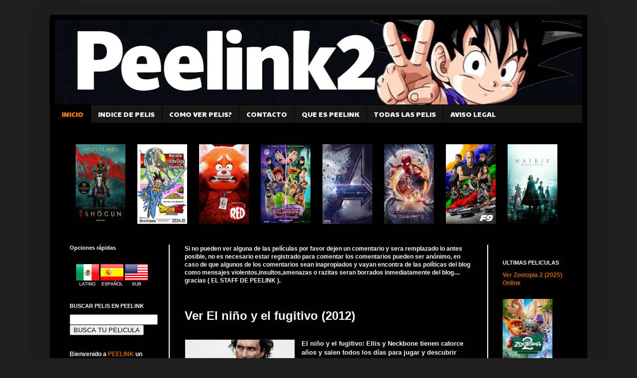

--- FILE ---
content_type: text/html; charset=UTF-8
request_url: https://www.peelink2.com/2015/08/ver-el-nino-y-el-fugitivo-2012.html
body_size: 20452
content:
<!DOCTYPE html>
<html>
<head><meta http-equiv="Content-Type" content="text/html; charset=utf-8">
<meta name="viewport" content="width=device-width, initial-scale=1, maximum-scale=1">
<meta name="a.validate.01" content="5937cfe20af26769833b3873672a9c0d4f9f" />


<!-- Google tag (gtag.js) -->
<script async src="https://www.googletagmanager.com/gtag/js?id=G-XN2HRNNPPK" type="c8d7470219c09656364b7439-text/javascript"></script>
<script type="c8d7470219c09656364b7439-text/javascript">
  window.dataLayer = window.dataLayer || [];
  function gtag(){dataLayer.push(arguments);}
  gtag('js', new Date());

  gtag('config', 'G-XN2HRNNPPK');
</script>



	
<meta name="google-site-verification" content="PKDEkYh4_d-I9Efs2nCaU2IAiaR_8hrghxEn2J9Ipz4" />


<link href='https://www.peelink2.com/wp-content/uploads/2015/04/favicon.ico.jpg' rel='icon' type='image/x-icon'/>
<title>
	Ver El niño y el fugitivo (2012) - VER PELICULAS GRATIS ONLINE | ESTRENOS 2014-2025 | PEELINK
</title>
<meta content='acción, drama, comedia, terror, ficcion, infantil' name='keywords'/>
<meta name="msvalidate.01" content="3949D7B8ADA30AD3642B30C0524A7EFD" /><script type="c8d7470219c09656364b7439-text/javascript">
if (navigator.userAgent.indexOf('MSIE 6') == -1) {
  WebFontConfig = {
    google: { families: [ 'Paytone One', 'Permanent Marker' ],
    api: '//themes.googleusercontent.com/fonts/css?kit=yG9w3yB9p20pH8A409lGwENeZmNYkCWyYPvDJtmWQD3R_ZaqdzEoDY31FAHPcd5W'
    },
    loading: function() {
      if (window.jstiming) window.jstiming.load.tick('webfontLoading');
    },
    active: function() {
      if (window.jstiming) window.jstiming.load.tick('webfontActive');
    }
  };
  (function() {
    var wf = document.createElement('script');
    wf.src = '//ajax.googleapis.com/ajax/libs/webfont/1/webfont.js';
    wf.type = 'text/javascript';
    wf.async = 'true';
    var s = document.getElementsByTagName('script')[0];
    s.parentNode.insertBefore(wf, s);
  })();
} else {
  document.documentElement.className = 'wf-inactive';
}
</script>

	
<meta name='robots' content='index, follow, max-image-preview:large, max-snippet:-1, max-video-preview:-1' />

	<!-- This site is optimized with the Yoast SEO plugin v26.7 - https://yoast.com/wordpress/plugins/seo/ -->
	<meta name="description" content="El niño y el fugitivo: Ellis y Neckbone tienen catorce años y salen todos los días para jugar y descubrir nuevos lugares..." />
	<link rel="canonical" href="https://www.peelink2.com/2015/08/ver-el-nino-y-el-fugitivo-2012.html" />
	<meta property="og:locale" content="es_ES" />
	<meta property="og:type" content="article" />
	<meta property="og:title" content="Ver El niño y el fugitivo (2012) - PEELINK" />
	<meta property="og:description" content="El niño y el fugitivo: Ellis y Neckbone tienen catorce años y salen todos los días para jugar y descubrir nuevos lugares..." />
	<meta property="og:url" content="https://www.peelink2.com/2015/08/ver-el-nino-y-el-fugitivo-2012.html" />
	<meta property="og:site_name" content="PEELINK" />
	<meta property="article:published_time" content="2015-08-12T21:29:20+00:00" />
	<meta property="article:modified_time" content="2019-03-03T22:48:05+00:00" />
	<meta property="og:image" content="https://www.peelink2.com/wp-content/uploads/2015/08/Ver-El-niño-y-el-fugitivo-2012.jpg" />
	<meta property="og:image:width" content="394" />
	<meta property="og:image:height" content="512" />
	<meta property="og:image:type" content="image/jpeg" />
	<meta name="author" content="PEELINK" />
	<meta name="twitter:label1" content="Escrito por" />
	<meta name="twitter:data1" content="PEELINK" />
	<meta name="twitter:label2" content="Tiempo de lectura" />
	<meta name="twitter:data2" content="1 minuto" />
	<script type="application/ld+json" class="yoast-schema-graph">{"@context":"https://schema.org","@graph":[{"@type":"Article","@id":"https://www.peelink2.com/2015/08/ver-el-nino-y-el-fugitivo-2012.html#article","isPartOf":{"@id":"https://www.peelink2.com/2015/08/ver-el-nino-y-el-fugitivo-2012.html"},"author":{"name":"PEELINK","@id":"https://www.peelink2.com/#/schema/person/b6d95dc885ee35df3d98ee82739b50c0"},"headline":"Ver El niño y el fugitivo (2012)","datePublished":"2015-08-12T21:29:20+00:00","dateModified":"2019-03-03T22:48:05+00:00","mainEntityOfPage":{"@id":"https://www.peelink2.com/2015/08/ver-el-nino-y-el-fugitivo-2012.html"},"wordCount":122,"commentCount":1,"image":{"@id":"https://www.peelink2.com/2015/08/ver-el-nino-y-el-fugitivo-2012.html#primaryimage"},"thumbnailUrl":"https://www.peelink2.com/wp-content/uploads/2015/08/Ver-El-niño-y-el-fugitivo-2012.jpg","articleSection":["Drama"],"inLanguage":"es","potentialAction":[{"@type":"CommentAction","name":"Comment","target":["https://www.peelink2.com/2015/08/ver-el-nino-y-el-fugitivo-2012.html#respond"]}]},{"@type":"WebPage","@id":"https://www.peelink2.com/2015/08/ver-el-nino-y-el-fugitivo-2012.html","url":"https://www.peelink2.com/2015/08/ver-el-nino-y-el-fugitivo-2012.html","name":"Ver El niño y el fugitivo (2012) - PEELINK","isPartOf":{"@id":"https://www.peelink2.com/#website"},"primaryImageOfPage":{"@id":"https://www.peelink2.com/2015/08/ver-el-nino-y-el-fugitivo-2012.html#primaryimage"},"image":{"@id":"https://www.peelink2.com/2015/08/ver-el-nino-y-el-fugitivo-2012.html#primaryimage"},"thumbnailUrl":"https://www.peelink2.com/wp-content/uploads/2015/08/Ver-El-niño-y-el-fugitivo-2012.jpg","datePublished":"2015-08-12T21:29:20+00:00","dateModified":"2019-03-03T22:48:05+00:00","author":{"@id":"https://www.peelink2.com/#/schema/person/b6d95dc885ee35df3d98ee82739b50c0"},"description":"El niño y el fugitivo: Ellis y Neckbone tienen catorce años y salen todos los días para jugar y descubrir nuevos lugares...","breadcrumb":{"@id":"https://www.peelink2.com/2015/08/ver-el-nino-y-el-fugitivo-2012.html#breadcrumb"},"inLanguage":"es","potentialAction":[{"@type":"ReadAction","target":["https://www.peelink2.com/2015/08/ver-el-nino-y-el-fugitivo-2012.html"]}]},{"@type":"ImageObject","inLanguage":"es","@id":"https://www.peelink2.com/2015/08/ver-el-nino-y-el-fugitivo-2012.html#primaryimage","url":"https://www.peelink2.com/wp-content/uploads/2015/08/Ver-El-niño-y-el-fugitivo-2012.jpg","contentUrl":"https://www.peelink2.com/wp-content/uploads/2015/08/Ver-El-niño-y-el-fugitivo-2012.jpg","width":394,"height":512},{"@type":"BreadcrumbList","@id":"https://www.peelink2.com/2015/08/ver-el-nino-y-el-fugitivo-2012.html#breadcrumb","itemListElement":[{"@type":"ListItem","position":1,"name":"Portada","item":"https://www.peelink2.com/"},{"@type":"ListItem","position":2,"name":"Ver El niño y el fugitivo (2012)"}]},{"@type":"WebSite","@id":"https://www.peelink2.com/#website","url":"https://www.peelink2.com/","name":"PEELINK","description":"","potentialAction":[{"@type":"SearchAction","target":{"@type":"EntryPoint","urlTemplate":"https://www.peelink2.com/?s={search_term_string}"},"query-input":{"@type":"PropertyValueSpecification","valueRequired":true,"valueName":"search_term_string"}}],"inLanguage":"es"},{"@type":"Person","@id":"https://www.peelink2.com/#/schema/person/b6d95dc885ee35df3d98ee82739b50c0","name":"PEELINK","image":{"@type":"ImageObject","inLanguage":"es","@id":"https://www.peelink2.com/#/schema/person/image/","url":"https://secure.gravatar.com/avatar/6fbb670d434665748e075340d3fa54f016336e20d9b78f4c01e98656a86d4738?s=96&r=g","contentUrl":"https://secure.gravatar.com/avatar/6fbb670d434665748e075340d3fa54f016336e20d9b78f4c01e98656a86d4738?s=96&r=g","caption":"PEELINK"},"url":"https://www.peelink2.com/author/adrian"}]}</script>
	<!-- / Yoast SEO plugin. -->


<link rel="alternate" type="application/rss+xml" title="PEELINK &raquo; Comentario Ver El niño y el fugitivo (2012) del feed" href="https://www.peelink2.com/2015/08/ver-el-nino-y-el-fugitivo-2012.html/feed" />
<style id='wp-img-auto-sizes-contain-inline-css' type='text/css'>
img:is([sizes=auto i],[sizes^="auto," i]){contain-intrinsic-size:3000px 1500px}
/*# sourceURL=wp-img-auto-sizes-contain-inline-css */
</style>
<style id='wp-block-library-inline-css' type='text/css'>
:root{--wp-block-synced-color:#7a00df;--wp-block-synced-color--rgb:122,0,223;--wp-bound-block-color:var(--wp-block-synced-color);--wp-editor-canvas-background:#ddd;--wp-admin-theme-color:#007cba;--wp-admin-theme-color--rgb:0,124,186;--wp-admin-theme-color-darker-10:#006ba1;--wp-admin-theme-color-darker-10--rgb:0,107,160.5;--wp-admin-theme-color-darker-20:#005a87;--wp-admin-theme-color-darker-20--rgb:0,90,135;--wp-admin-border-width-focus:2px}@media (min-resolution:192dpi){:root{--wp-admin-border-width-focus:1.5px}}.wp-element-button{cursor:pointer}:root .has-very-light-gray-background-color{background-color:#eee}:root .has-very-dark-gray-background-color{background-color:#313131}:root .has-very-light-gray-color{color:#eee}:root .has-very-dark-gray-color{color:#313131}:root .has-vivid-green-cyan-to-vivid-cyan-blue-gradient-background{background:linear-gradient(135deg,#00d084,#0693e3)}:root .has-purple-crush-gradient-background{background:linear-gradient(135deg,#34e2e4,#4721fb 50%,#ab1dfe)}:root .has-hazy-dawn-gradient-background{background:linear-gradient(135deg,#faaca8,#dad0ec)}:root .has-subdued-olive-gradient-background{background:linear-gradient(135deg,#fafae1,#67a671)}:root .has-atomic-cream-gradient-background{background:linear-gradient(135deg,#fdd79a,#004a59)}:root .has-nightshade-gradient-background{background:linear-gradient(135deg,#330968,#31cdcf)}:root .has-midnight-gradient-background{background:linear-gradient(135deg,#020381,#2874fc)}:root{--wp--preset--font-size--normal:16px;--wp--preset--font-size--huge:42px}.has-regular-font-size{font-size:1em}.has-larger-font-size{font-size:2.625em}.has-normal-font-size{font-size:var(--wp--preset--font-size--normal)}.has-huge-font-size{font-size:var(--wp--preset--font-size--huge)}.has-text-align-center{text-align:center}.has-text-align-left{text-align:left}.has-text-align-right{text-align:right}.has-fit-text{white-space:nowrap!important}#end-resizable-editor-section{display:none}.aligncenter{clear:both}.items-justified-left{justify-content:flex-start}.items-justified-center{justify-content:center}.items-justified-right{justify-content:flex-end}.items-justified-space-between{justify-content:space-between}.screen-reader-text{border:0;clip-path:inset(50%);height:1px;margin:-1px;overflow:hidden;padding:0;position:absolute;width:1px;word-wrap:normal!important}.screen-reader-text:focus{background-color:#ddd;clip-path:none;color:#444;display:block;font-size:1em;height:auto;left:5px;line-height:normal;padding:15px 23px 14px;text-decoration:none;top:5px;width:auto;z-index:100000}html :where(.has-border-color){border-style:solid}html :where([style*=border-top-color]){border-top-style:solid}html :where([style*=border-right-color]){border-right-style:solid}html :where([style*=border-bottom-color]){border-bottom-style:solid}html :where([style*=border-left-color]){border-left-style:solid}html :where([style*=border-width]){border-style:solid}html :where([style*=border-top-width]){border-top-style:solid}html :where([style*=border-right-width]){border-right-style:solid}html :where([style*=border-bottom-width]){border-bottom-style:solid}html :where([style*=border-left-width]){border-left-style:solid}html :where(img[class*=wp-image-]){height:auto;max-width:100%}:where(figure){margin:0 0 1em}html :where(.is-position-sticky){--wp-admin--admin-bar--position-offset:var(--wp-admin--admin-bar--height,0px)}@media screen and (max-width:600px){html :where(.is-position-sticky){--wp-admin--admin-bar--position-offset:0px}}

/*# sourceURL=wp-block-library-inline-css */
</style>
<style id='classic-theme-styles-inline-css' type='text/css'>
/*! This file is auto-generated */
.wp-block-button__link{color:#fff;background-color:#32373c;border-radius:9999px;box-shadow:none;text-decoration:none;padding:calc(.667em + 2px) calc(1.333em + 2px);font-size:1.125em}.wp-block-file__button{background:#32373c;color:#fff;text-decoration:none}
/*# sourceURL=/wp-includes/css/classic-themes.min.css */
</style>
<link rel="icon" href="https://www.peelink2.com/wp-content/uploads/2014/07/cropped-peelink.com_1-32x32.png" sizes="32x32" />
<link rel="icon" href="https://www.peelink2.com/wp-content/uploads/2014/07/cropped-peelink.com_1-192x192.png" sizes="192x192" />
<link rel="apple-touch-icon" href="https://www.peelink2.com/wp-content/uploads/2014/07/cropped-peelink.com_1-180x180.png" />
<meta name="msapplication-TileImage" content="https://www.peelink2.com/wp-content/uploads/2014/07/cropped-peelink.com_1-270x270.png" />
<script type="c8d7470219c09656364b7439-text/javascript">
</script>
<link rel="stylesheet" type="text/css" media="all" href="https://www.peelink2.com/wp-content/themes/moviescript/css/estilos.css?v=1768953106" />
<link rel="stylesheet" type="text/css" media="all" href="https://www.peelink2.com/wp-content/themes/moviescript/style.css?v=1768953106"/>
<link rel="stylesheet" href="https://www.peelink2.com/wp-content/themes/moviescript/js/style.css"> <!-- Gem style -->
<style type="text/css">

#movies .lista a.tabselect {
	background:#000;
	color:#fff;
}
.boxTitle {
	padding:90px 20px;
	background-size:cover;
	background-position: center -70px;
}
.boxTitle h3 {
	background:rgba(0,0,0,0.3);
	padding:10px;
	margin:0;
}

 


#movies .lista a.tabselect, #movies .lista a.tab:hover {
	background:#000;
	color:#fff;
}
.reportarError {
	display:block;
	text-align:right;
}
.reportarError a {
	display:inline-block;
	padding:5px 15px;
	background:#FF8A15;
	color:#FFF;	
}












.nr-player-loading {
     display: flex;
    align-items: center;
    width: 100%;
    height: 100%;
    position: absolute;
    justify-content: center;
    font-size: 20px;
    top: 0;
}
.lds-dual-ring {
  display: inline-block;
  width: 64px;
  height: 64px;
}
.lds-dual-ring:after {
  content: " ";
  display: block;
  width: 46px;
  height: 46px;
  margin: 1px;
  border-radius: 50%;
  border: 5px solid #ff8a15;
  border-color: #ff8a15 transparent #ff8a15 transparent;
  animation: lds-dual-ring 1.2s linear infinite;
}
@keyframes lds-dual-ring {
  0% {
    transform: rotate(0deg);
  }
  100% {
    transform: rotate(360deg);
  }
}


.login-msg {
	color:red;
	text-align:center;
}
.cd-form {
	width: 350px;
    margin: auto;
    background: #2d2d2d;
}
.cd-form * {
	box-sizing:border-box;
	outline:none;
}
.cd-form input {
	display: block;
    width: 100%;
    margin: 0;
    padding: 0;
    border-radius: 0.25em;
    border: 2px solid #000;
    padding: 15px;
}
.form-group {
	margin-bottom:20px;
}
.form-group2 {
	margin:auto;
	width:350px;
	margin-top:20px;
	margin-bottom:20px;
	font-size:15px;
}
.cd-form button {
	padding: 13px 45px 13px 50px;
    background: #ff850a;
    width: 100%;
    color: #FFF;
    border: 0;
    font-weight: bold;
    text-transform: uppercase;
    font-size: 17px;
    border-bottom: 4px solid rgba(0,0,0,0.4);
}
.cd-form textarea {
	width: 100%;
    border: 0;
    border-radius: 2px;
    padding: 15px;
    font-family: 'Arial';
}
.cd-form select {
    width: 100%;
    padding: 15px;
    border: 0;
    border-radius: 2px;
}
.pippin_errors {
	width: 400px;
    max-width: 100%;
    margin: auto;
    color: #ff4848;
    margin-bottom: 15px;
}
h2.h2_form {
	width: 385px;
    margin: auto;
    text-align: center;
    background: orange;
    padding: 20px;
    box-sizing: border-box;
    font-size: 18px;
}
.cd-form label {
	color:orange !important;
}

.pagesComentarios {
	list-style:none;
	margin:0;
	padding:0;
	overflow:hidden;
	margin-top:20px !important;
	margin-bottom:25px !important;
}
.pagesComentarios li {
	float:left;
}
.pagesComentarios li a, .pagesComentarios li .active {
	background:#444;
	color:#FFF;
	text-decoration:none;
	display:block;
	padding:6px 10px;
	font-weight:bold;
	border-right:1px solid rgba(255,255,255,0.2);
}
.pagesComentarios li a:hover {
	background:#ee8204;
}
.pagesComentarios li .active {
	background:#ee8204;
}
.pagesComentarios li .text {
	display:block;
	background:#FF3C1F;
	color:#FFF;
	font-weight:bold;
	padding:6px 15px;
	border-right:3px solid rgba(255,255,255,0.2);
}





.proximos-estrenos-home {
    clear: both;
    font-size: 0;
}
.proximos-estrenos-home .bloque {
    vertical-align: top;
    min-height: 20px;
    text-align: center;
    flex: 1;
    /* flex-basis: 25%; */
    padding: 0px 10px 0;
    width: 25%;
    box-sizing: border-box;
    margin-top: 20px;
    margin-bottom: 10px;
    display: inline-block;
}
.proximos-estrenos-home a {
	width: 138px;
	height: 235px;
	display:block;
	background-size:cover;
	position:relative;
	background-position:center;
	margin: auto;
}
.proximos-estrenos-home a img {
	clear: none;
	margin: 1em;
}
.proximos-estrenos-home .ver2 {
    color: #f5f2ee;
    font-weight: bold;
    font-size: 13px;
    font-family: 'arial black';

}
.proximos-estrenos-home .ver2 img {
	/* top:225px; */
	/* left:12px; */
	/* width:100px; */
	max-width: 100%;
	margin: 0;
	padding: 0;
	border: 0;
}
.ssx {
	display: inline-block;
    vertical-align: top;
    min-height: 20px;
    margin-bottom: 5px;
    position: relative;
    margin-right: 20px;
}
.lang_icos {
	position: absolute;
    top: 10px;
    z-index: 99999;
    width: 22px;
    text-align: center;
    right: 0;
}
.lang_icos span {
	display:block;
	width: 22px;
	height:15px;
	margin-bottom: 10px;
}
.lang_icos span.lat {
	background:url(https://www.peelink2.com/wp-content/themes/moviescript/images/icon_lat.jpg);
}
.lang_icos span.sub {
	background:url(https://www.peelink2.com/wp-content/themes/moviescript/images/icon_sub.jpg);
}
.lang_icos span.es {
	background:url(https://www.peelink2.com/wp-content/themes/moviescript/images/icon_spa.jpg);
}
.post-body.entry-content .lang_icos {
    top: 8px;
    right: 4px;
}
.ssx .lang_icos {
        top: 10px !important;
    right: -3px !important;
}
.post-body.entry-content .si_i .lang_icos {
	    top: 20px;
    right: 20px;
}
.paginador {
	
}
.paginador a.page-numbers {
	display: inline-block;
	background: #3d5a99;
	border-radius: 4px;
	color: #FFF;
	padding: 10px;
	font-size: 14px;
}
.paginador .page-numbers.current {
	display:inline-block;
	padding:10px;
}
.destacadas {
    overflow: hidden;
    clear: both;
}
.destacadas .bloque {
    width: 28.33333%;
    display: inline-block;
    margin-bottom: 30px;
	position: relative;
	margin-right: 4.5%;
}
.destacadas .bloque a {

}
.destacadas .bloque a img {
    display: block;
    width: 100%;
    height: auto;
}
.destacadas .bloque a img:nth-of-type(1) {
	height:210px;
}
.categoryimage  li {
    position: relative;
}
.categoryimage img {
    display: none;
    width: 100px;
    height: 150px;
    position: absolute;
    top: -59px;
    right: 0;
}
	

.ssx a {
	width:170px;
	height:100px;
	display:block;
	background-size:cover;
	position:relative;
	background-position:center;
}
.ssx img.cap {
	clear: none;
    float: left;
    height: 210px;
}
.ssx .vp {
	position:absolute;
	bottom:0;
	width:100%;
	color:#fff;
	left:0;
	padding:.25em;
	font-size:.8em;
}
.ssx .vp img {
	top:225px;
	left:0;
	width:160px;	
}

.paginador {
	list-style:none;
	margin: 20px 0px;
	padding:0 !important;
	clear:both;
	font-size:14px;
	text-align: center;
}
.paginador li {
	display:inline-block;
	margin-bottom: 10px;
}
.paginador a, .paginador .current {
    background: #242488 !important;
    color: #FFF;
    padding: 9px 12px 9px 12px !important;
    -webkit-transition: background .2s linear;
    -moz-transition: background .2s linear;
    -o-transition: background .2s linear;
    -ms-transition: background .2s linear;
    transition: background .2s linear;
    display: inline-block;
    margin-right: 5px;
    font-size: 13px !important;
    font-weight: bold;
    border-radius: 4px;
}
.paginador .current, .paginador .page-numbers{
	background: #242488;
	color: #FFF;
}
.paginador a:hover, .paginador .current {
	background: #fff !important;
    text-decoration: none !important;
    color: #000 !important;
}
#paginator_ * {
	font-size: 5px !important;
}
#paginator_ img {
	height: 9px !important;
	width: auto !important;
}
	#header-inner img {
		height: auto;
		width: 100%;
	}
	@media (max-width:690px){
		.proximos-estrenos-home {
		    display: block;
		}
		.proximos-estrenos-home .bloque {
			width: 50%;
		}
		.destacadas {
			display: flex;
			flex-wrap: wrap;
		}
		.destacadas .bloque {
			width: 50%;
			flex: 1 auto;
			padding: 0px 10px 0;
			box-sizing: border-box;
			margin: 0;
			margin-top: 20px;
			margin-bottom: 10px;
		}
		.destacadas .bloque a {
			width: 138px;
			height: 235px;
			display: block;
			background-size: cover;
			position: relative;
			background-position: center;
			margin: auto;
		}
		.destacadas .bloque a img:nth-of-type(1) {
			height: 200px;
		}
	}
	@media (max-width:490px){
		.destacadas .bloque img, .proximos-estrenos-home .bloque img {
			margin: 0;
			margin-bottom: 1em;
		}
		.destacadas .bloque a img:nth-of-type(1) {
			/*height: auto;*/
		}
		.destacadas .bloque:last-child a img:nth-of-type(1), .destacadas:nth-child(10) > .bloque:nth-child(15) > a > img.cap {
   		 height: auto!important;
		}
		.proximos-estrenos-home .bloque,
		.destacadas .bloque {
			/*width: 100%;
			padding: 0;*/
		}
		.proximos-estrenos-home a,
		.destacadas .bloque a {
			width: 100%;
			height: inherit;
		}
	}
</style>
<script src="https://ajax.googleapis.com/ajax/libs/jquery/1.12.4/jquery.min.js" type="c8d7470219c09656364b7439-text/javascript"></script>
	
<script type="c8d7470219c09656364b7439-text/javascript">
$(document).ready(function(){
	$(".lista .tab").click(function(){
		$(".lista .tab").removeClass('tabselect');
		$(this).addClass('tabselect');		
	});
   var clicked = 0;
   $(".box_chat > a").on('click', function(){ 
	if(clicked == 0){
		$(this).text("Cerrar chat");
	} else {
		$(this).text("Abrir chat");
	}
	$(".box_chat > .chat").toggle();
	clicked++;
   });
    
    $('ol.categoryimage li a').mouseenter(function(){
        $(this).parent().find('img').show();
    }).mouseleave(function(){
        $(this).parent().find('img').hide();
    });
	
	
	
});

function abrirVentana(url){
	window.open("https://www.peelink2.com/wp-content/themes/moviescript/reportarProblema.php?url="+url, "_blank", "width=400,height=650");
}
</script>


<!--<script src="https://ajax.googleapis.com/ajax/libs/jquery/1.12.4/jquery.min.js"></script>-->

	
</head>
<body class='loading'>
	
<div class='navbar section' id='navbar'>
</div>
<div itemscope='itemscope' itemtype='http://schema.org/Blog' style='display: none;'>
	<meta content='VER PELICULAS GRATIS ONLINE | ESTRENOS DE CINE 2014-2025 | PEELINK' itemprop='name'/>
</div>
<div class='body-fauxcolumns'>
	<div class='fauxcolumn-outer body-fauxcolumn-outer'>
		<div class='cap-top'>
			<div class='cap-left'>
			</div>
			<div class='cap-right'>
			</div>
		</div>
		<div class='fauxborder-left'>
			<div class='fauxborder-right'>
			</div>
			<div class='fauxcolumn-inner'>
			</div>
		</div>
		<div class='cap-bottom'>
			<div class='cap-left'>
			</div>
			<div class='cap-right'>
			</div>
		</div>
	</div>
</div>
<div class='content'>
	<div class='content-fauxcolumns'>
		<div class='fauxcolumn-outer content-fauxcolumn-outer'>
			<div class='cap-top'>
				<div class='cap-left'>
				</div>
				<div class='cap-right'>
				</div>
			</div>
			<div class='fauxborder-left'>
				<div class='fauxborder-right'>
				</div>
				<div class='fauxcolumn-inner'>
				</div>
			</div>
			<div class='cap-bottom'>
				<div class='cap-left'>
				</div>
				<div class='cap-right'>
				</div>
			</div>
		</div>
	</div>
	
	<div class='content-outer'>
		<div class='content-cap-top cap-top'>
			<div class='cap-left'>
			</div>
			<div class='cap-right'>
			</div>
		</div>
		
		<div class='fauxborder-left content-fauxborder-left'>
		
			<div class='fauxborder-right content-fauxborder-right'>
			</div>
			<div class='content-inner'>
				<header>
				<div class='header-outer'>
					<div class='header-cap-top cap-top'>
						<div class='cap-left'>
						</div>
						<div class='cap-right'>
						</div>
					</div>
					
					<div class='fauxborder-left header-fauxborder-left'>
						<div class='fauxborder-right header-fauxborder-right'>
						</div>
						<div class='region-inner header-inner'>
							<div class='header section' id='header'>
								<div class='widget Header' id='Header1'>
									<div id='header-inner'>
									
										<a href='https://www.peelink2.com' style='display: block'>	
											
<img alt='VER PELICULAS GRATIS ONLINE | ESTRENOS DE CINE | PEELINK' height='343px; ' id='Header1_headerimg' src="https://www.peelink2.com/wp-content/uploads/2025/05/peelink2_banner_85_optimized.webp" style='display: block' width='1063px; '/>

										</a>
									</div>
								</div>
							</div>
						</div>
					</div>
					<div class='header-cap-bottom cap-bottom'>
						<div class='cap-left'>
						</div>
						<div class='cap-right'>
						</div>
					</div>
				</div>
				</header>
				<div class='tabs-outer'>
					<div class='tabs-cap-top cap-top'>
						<div class='cap-left'>
						</div>
						<div class='cap-right'>
						</div>
					</div>
					<div class='fauxborder-left tabs-fauxborder-left'>
						<div class='fauxborder-right tabs-fauxborder-right'>
						</div>
						<div class='region-inner tabs-inner'>
							<div class='tabs section' id='crosscol'>
								<div class='widget PageList' id='PageList1'>
									<div class='widget-content'>
										<ul>
											<li class='selected'>
											<a href='https://www.peelink2.com'>
											INICIO </a>
											</li>
											<li>
											<a href='https://www.peelink2.com/indice'>
											INDICE DE PELIS </a>
											</li>
											<li>
										
<a href="https://www.peelink2.com/p/preguntas-frecuentes.html/">COMO VER PELIS?</a>
											</li>
											<li>
											<a href='https://www.peelink2.com/contacto'>
											CONTACTO </a>
											</li>
											<li>
											<a href='https://www.peelink2.com/que-es-peelink'>
											QUE ES PEELINK </a>
											</li> 
                                            
<li>
<a href="https://www.peelink2.com/inicio"rel="nofollow">TODAS LAS PELIS</a>
</li>
											<li>
											<a href='https://www.peelink2.com/aviso-legal'>
											AVISO LEGAL </a>
											</li>
                                            
                                            
																						

										</ul>
										<div class='clear'>
										</div>
									</div>
								</div>
							</div>
                            							
							<div class='tabs section' id='crosscol-overflow'>
								<div class='widget HTML' id='HTML4'>
									<div class='widget-content'>
									
						                                               	<!-- WHILE -->
                        										<div class="slider">
       <a href="https://www.peelink2.com/2024/04/ver-shogun.html" class="thumbnail-wrapper"><img src="https://www.peelink2.com/wp-content/uploads/2024/04/shogun-2-211x320.jpg" alt="" /></a>    </div>
										<div class="slider">
       <a href="https://www.peelink2.com/2024/10/ver-dragon-ball-daima-1x01-sub-espanol-online.html" class="thumbnail-wrapper"><img src="https://www.peelink2.com/wp-content/uploads/2024/10/dragon-ball-daima-216x281.webp" alt="" /></a>    </div>
										<div class="slider">
       <a href="https://www.peelink2.com/2022/03/ver-red-2022-gratis.html" class="thumbnail-wrapper"><img src="https://www.peelink2.com/wp-content/uploads/2022/03/Ver-Red-2022-Gratis-213x320.webp" alt="" /></a>    </div>
										<div class="slider">
       <a href="https://www.peelink2.com/2022/02/ver-hotel-transilvania-4-transformania-2022-gratis.html" class="thumbnail-wrapper"><img src="https://www.peelink2.com/wp-content/uploads/2022/02/Ver-Hotel-Transilvania-4-Transformania-2022-Gratis.jpg" alt="" /></a>    </div>
										<div class="slider">
       <a href="https://www.peelink2.com/2018/12/ver-avengers-endgame-2019-gratis.html" class="thumbnail-wrapper"><img src="https://www.peelink2.com/wp-content/uploads/2018/12/Ver-Avengers-Endgame-2019-online-min-216x281.jpg" alt="" /></a>    </div>
										<div class="slider">
       <a href="https://www.peelink2.com/2021/12/ver-spider-man-sin-camino-a-casa-gratis.html" class="thumbnail-wrapper"><img src="https://www.peelink2.com/wp-content/uploads/2021/12/Spider-Man-Sin-Camino-a-Casa.jpg" alt="" /></a>    </div>
										<div class="slider">
       <a href="https://www.peelink2.com/2021/08/ver-fast-furious-9-2021-gratis.html" class="thumbnail-wrapper"><img src="https://www.peelink2.com/wp-content/uploads/2021/08/Ver-Fast-Furious-9-2021-Gratis.jpg" alt="" /></a>    </div>
										<div class="slider">
       <a href="https://www.peelink2.com/2021/12/ver-matrix-4-resurrections-2021-gratis.html" class="thumbnail-wrapper"><img src="https://www.peelink2.com/wp-content/uploads/2021/12/Ver-Matrix-4-Resurrections-2021-Gratis.jpg" alt="" /></a>    </div>
                      
<br/>
									</div>
									<div class='clear'>
									</div>
								</div>
							</div>
						</div>
					</div>
					<div class='tabs-cap-bottom cap-bottom'>
						<div class='cap-left'>
						</div>
						<div class='cap-right'>
						</div>
					</div>
				</div>

<script type="c8d7470219c09656364b7439-text/javascript">
	function agregar(){
	    var url="http://peelinkp.com"; 
	    var titulo="Peliculas Online Gratis"; 
	if (window.sidebar) { 
	    // Mozilla Firefox Bookmark
	    alert('Presiona Crtl+D para Agregar a Marcadores');
	} 
	else if( window.external ) { // IE Favorite
	    if(window.ActiveXObject) {
	    //ie
	    window.external.AddFavorite( url, titulo);
	    } 
	    else {//chrome
	      alert('Presiona Crtl+D para Agregar a Marcadores');
	    }
	} 
	else if(window.opera && window.print) { // Opera
	  return true; 
	}
	else { //safri
	 alert('Presiona Crtl+D para Agregar a Marcadores'); }
	}  
</script>
<div class='main-outer'>
	<div class='main-cap-top cap-top'>
		<div class='cap-left'></div>
		<div class='cap-right'></div>
	</div>
	<div class='fauxborder-left main-fauxborder-left'>
		<div class='fauxborder-right main-fauxborder-right'></div>
		<div class='region-inner main-inner'>
			<div class='columns fauxcolumns'>
				<div class='fauxcolumn-outer fauxcolumn-center-outer'>
					<div class='cap-top'>
						<div class='cap-left'></div>
						<div class='cap-right'></div>
					</div>
					<div class='fauxborder-left'>
						<div class='fauxborder-right'></div>
						<div class='fauxcolumn-inner'></div>
					</div>
					<div class='cap-bottom'>
						<div class='cap-left'></div>
						<div class='cap-right'></div>
					</div>
				</div>
				<div class='fauxcolumn-outer fauxcolumn-left-outer'>
					<div class='cap-top'>
						<div class='cap-left'></div>
						<div class='cap-right'></div>
					</div>
					<div class='fauxborder-left'>
						<div class='fauxborder-right'></div>
						<div class='fauxcolumn-inner'></div>
					</div>
					<div class='cap-bottom'>
						<div class='cap-left'></div>
						<div class='cap-right'></div>
					</div>
				</div>
				<div class='fauxcolumn-outer fauxcolumn-right-outer'>
					<div class='cap-top'>
						<div class='cap-left'></div>
						<div class='cap-right'></div>
					</div>
					<div class='fauxborder-left'>
						<div class='fauxborder-right'></div>
						<div class='fauxcolumn-inner'></div>
					</div>
					<div class='cap-bottom'>
						<div class='cap-left'></div>
						<div class='cap-right'></div>
					</div>
				</div>
				<!-- corrects IE6 width calculation -->
				<div class='columns-inner'>
					<div class='column-center-outer'>
						<div class='column-center-inner'>
							<div class='main section' id='main'>
								<div class='widget HTML' id='HTML8'>
									<div class='widget-content'>
																				Si no pueden ver alguna de las películas por favor dejen un comentario y sera remplazado lo antes posible, no es necesario estar registrado para comentar los comentarios pueden ser anónimo, en caso de que algunos de los comentarios sean inapropiados y vayan encontra de las políticas del blog como mensajes violentos,insultos,amenazas o razitas seran borrados inmediatamente del blog.... gracias ( EL STAFF DE PEELINK ).																			</div>
									<br>
									<div class='clear'></div>
																											<script id="aclib" type="c8d7470219c09656364b7439-text/javascript" src="//acscdn.com/script/aclib.js"></script>
<script type="c8d7470219c09656364b7439-text/javascript">
    aclib.runPop({
        zoneId: '9500802',
    });
</script>																	</div>
								<div class='widget Blog' id='Blog1'>
									<div class='blog-posts hfeed'>
										<!-- google_ad_section_start(name=default) -->
<div class="date-outer">
	<div class="date-posts">
		<div class='post-outer'>
			<div class='post hentry' itemprop='blogPost' itemscope='itemscope' itemtype='http://schema.org/BlogPosting'>
								<meta content='https://www.peelink2.com/wp-content/uploads/2015/08/Ver-El-niño-y-el-fugitivo-2012.jpg' itemprop='image_url'/>
									<h1 class='post-title entry-title' itemprop='name'>
						Ver El niño y el fugitivo (2012)					</h1>
								<div class='post-body entry-content' id='post-body-5749102696457073568' itemprop='articleBody'>
					<br />
					<p><a style="clear: left; float: left; margin-bottom: 1em; margin-right: 1em;" href="https://www.peelink2.com/2015/08/ver-el-nino-y-el-fugitivo-2012.html"><img fetchpriority="high" decoding="async" class="alignnone wp-image-13650" src="https://www.peelink2.com/wp-content/uploads/2015/08/Ver-El-niño-y-el-fugitivo-2012.jpg" alt="Ver El niño y el fugitivo (2012)" width="220" height="286" /></a>El niño y el fugitivo: Ellis y Neckbone tienen catorce años y salen todos los días para jugar y descubrir nuevos lugares. Un día, en una de sus aventuras son un extraño hombre en una isla en el Mississippi. Su nombre es de barro, falta un diente, tiene un tatuaje de una serpiente, lleva una camisa que da suerte y tener un arma. Es un hombre peligroso y misterioso, los niños no saben si sus historias son verdaderas, pero tiene algo que de alguna manera les engañó. Mud les dice que está en busca y captura, y le pide ayuda para escapar. Los chicos tratan de reconstruir su barco&#8230;&#8230;&#8230;&#8230;&#8230;&#8230;..</p>
										 
										<script type="c8d7470219c09656364b7439-text/javascript">
                        var video = [];
                        video[1] = '<iframe src="https://www.peliculasrey.me/red2.php/YUhSMGNITTZMeTkyYVdSc2IzZ3ViV1V2WlcxaVpXUXRaRGN6YVdWdk0zTnhjMlV4TG1oMGJXdz0=" scrolling="no" frameborder="0" width="700" height="430" allowfullscreen="true" webkitallowfullscreen="true" mozallowfullscreen="true"></iframe>';
                        video[2] = '<iframe src="https://www.peliculasrey.me/red2.php/YUhSMGNITTZMeTl6ZFhwcGFHRjZZUzVqYjIwdmRpODRaMjlrTmpCc1pYQjJlUT09" scrolling="no" frameborder="0" width="700" height="430" allowfullscreen="true" webkitallowfullscreen="true" mozallowfullscreen="true"></iframe>';
                        video[3] = '<iframe src="https://www.rapidvideo.com/e/G0Q5DOAWGX" scrolling="no" frameborder="0" width="700" height="430" allowfullscreen="true" webkitallowfullscreen="true" mozallowfullscreen="true"></iframe>';
                        video[4] = '<iframe src="https://www.peliculasrey.me/red2.php/YUhSMGNITTZMeTkyYVdSc2IzZ3ViV1V2WlcxaVpXUXRaR0owWXpCamQyaGxNRGM1TG1oMGJXdz0=" scrolling="no" frameborder="0" width="700" height="430" allowfullscreen="true" webkitallowfullscreen="true" mozallowfullscreen="true"></iframe>';
                        video[5] = '<iframe src="https://www.peliculasrey.me/red2.php/YUhSMGNITTZMeTl6ZFhwcGFHRjZZUzVqYjIwdmRpOTZlWFp1Y1RKM2VqaDJNUT09" scrolling="no" frameborder="0" width="700" height="430" allowfullscreen="true" webkitallowfullscreen="true" mozallowfullscreen="true"></iframe>';
                        video[6] = '<iframe src="https://www.rapidvideo.com/e/G0Q5DO91SF" scrolling="no" frameborder="0" width="700" height="430" allowfullscreen="true" webkitallowfullscreen="true" mozallowfullscreen="true"></iframe>';
                        video[7] = '';
                                                var online_download = '<p style="text-align:center"><a href="https://www.peliculasrey.me/red2.php/YUhSMGNITTZMeTl2Y0dWdWJHOWhaQzVqYnk5bUwzcDJWbTVWTTAxSU5VOUI=" target="_blank"><img src="https://www.peelink2.com/wp-content/themes/moviescript/images/openloadlogo.jpg"></a></p>';
                                                
						function showIframe(num){
							var video1 = '<iframe src="https://www.peliculasrey.me/red2.php/YUhSMGNITTZMeTkyYVdSc2IzZ3ViV1V2WlcxaVpXUXRaRGN6YVdWdk0zTnhjMlV4TG1oMGJXdz0=" scrolling="no" frameborder="0" width="700" height="430" allowfullscreen="true" webkitallowfullscreen="true" mozallowfullscreen="true"></iframe>';
							var video2 = '<iframe src="https://www.peliculasrey.me/red2.php/YUhSMGNITTZMeTl6ZFhwcGFHRjZZUzVqYjIwdmRpODRaMjlrTmpCc1pYQjJlUT09" scrolling="no" frameborder="0" width="700" height="430" allowfullscreen="true" webkitallowfullscreen="true" mozallowfullscreen="true"></iframe>';
							var video3 = '<iframe src="https://www.rapidvideo.com/e/G0Q5DOAWGX" scrolling="no" frameborder="0" width="700" height="430" allowfullscreen="true" webkitallowfullscreen="true" mozallowfullscreen="true"></iframe>';
							var video4 = '<iframe src="https://www.peliculasrey.me/red2.php/YUhSMGNITTZMeTkyYVdSc2IzZ3ViV1V2WlcxaVpXUXRaR0owWXpCamQyaGxNRGM1TG1oMGJXdz0=" scrolling="no" frameborder="0" width="700" height="430" allowfullscreen="true" webkitallowfullscreen="true" mozallowfullscreen="true"></iframe>';
							var video5 = '<iframe src="https://www.peliculasrey.me/red2.php/YUhSMGNITTZMeTl6ZFhwcGFHRjZZUzVqYjIwdmRpOTZlWFp1Y1RKM2VqaDJNUT09" scrolling="no" frameborder="0" width="700" height="430" allowfullscreen="true" webkitallowfullscreen="true" mozallowfullscreen="true"></iframe>';
							var video6 = '<iframe src="https://www.rapidvideo.com/e/G0Q5DO91SF" scrolling="no" frameborder="0" width="700" height="430" allowfullscreen="true" webkitallowfullscreen="true" mozallowfullscreen="true"></iframe>';
							var video7 = '';
														var online_descarga = '<p style="text-align:center"><a href="https://www.peliculasrey.me/red2.php/YUhSMGNITTZMeTl2Y0dWdWJHOWhaQzVqYnk5bUwzcDJWbTVWTTAxSU5VOUI=" target="_blank"><img src="https://www.peelink2.com/wp-content/themes/moviescript/images/openloadlogo.jpg"></a></p>';
								
							for(var n=1;n<=6;n++){
								if(num === 1){
									document.getElementById("Iframe"+num).innerHTML = video1;
								} 
								if(num === 2){
									document.getElementById("Iframe"+num).innerHTML = video2;
								}
								if(num === 3){
									document.getElementById("Iframe"+num).innerHTML = video3;
								}
								if(num === 4){
									document.getElementById("Iframe"+num).innerHTML = video4;
								}
								if(num === 5){
									document.getElementById("Iframe"+num).innerHTML = video5;
								}
								if(num === 6){
									document.getElementById("Iframe"+num).innerHTML = video6;
								}
								if(num === 7){
									document.getElementById("Iframe"+num).innerHTML = video7;
								}
								if(num === 8){
									document.getElementById("Iframe"+n).innerHTML = '';
																		document.getElementById("Iframe"+num).innerHTML = online_descarga;
																	} else {

																	document.getElementById("Iframe6").innerHTML = '';
																	document.getElementById("Iframe"+n).innerHTML = '';
								}
							}
						}
					</script>
					<style type="text/css">
						#movies {border:1px solid #CE761E; clear:both}
						#movies .lista {background:#CE761E}
						#movies .lista a {display:inline-block; background:#CE761E; color:#FFF; padding:10px 0px; width:100px; text-align:center; font-weight:bold}
						#movies .lista a:hover, #movies .lista a:target {background:#cc6600; text-decoration:none}
						#movies iframe {max-width:100%}
						.kk-star-ratings {display:none}
						#boxStars .kk-star-ratings {display:inherit}
						.tituloX {display:block; margin:20px 0px 10px; color:#FFF; font-weight:bold; font-size:20px; clear:both}
						#botonVotar, #yaVote {
						display:inline-block;
						background:#FF8A15;
						font-size:14px;
						font-weight:bold;
						padding:3px 10px;
						}
						#yaVote {
						background:green;
						}
						#botonVotar a {
						color:#FFF;
						text-decoration:none;
						}
						#needlogin {
						font-size:13px;
						display:none;
						background: #ff5858;
						margin-top: 10px;
						padding: 5px 10px;
						}
						#needlogin a {
						color:#FFF;
						}
					</style>
										<script type="c8d7470219c09656364b7439-text/javascript">
						$(document).ready(function(e) {
							$("#botonVotar a").click(function(){
								$("#needlogin").fadeToggle();
							});
						});
					</script>
															<div id="botonVotar" data-id="13649" data-user="0"><a href="javascript:void(0)">¡Recomienda esta película!</a></div>
					<div id="needlogin">Necesitas estar conectado para recomendar. <a href="https://www.peelink2.com/login">Ingresar</a> - <a href="https://www.peelink2.com/registro">Registrarme</a></div>
															<div class="lam"> PEELINK2 AHORA CASI  SIN ANUNCIOS !!!  Y CONTINUAMOS TRABAJANDO  &#128512;  </div>
															<span class="tituloX">OPCIONES PARA VER ONLINE</span>
										<div style="clear:both;"></div>
					                    <script type="c8d7470219c09656364b7439-text/javascript">
							var px_repros = [];
							px_repros['latino_0'] = '[base64]';
							px_repros['latino_1'] = 'PGlmcmFtZSB3aWR0aD0iNTYwIiBoZWlnaHQ9IjMxNSIgc3JjPSJodHRwczovL3N1emloYXphLmNvbS92Lzhnb2Q2MGxlcHZ5IiBmcmFtZWJvcmRlcj0iMCIgYWxsb3dmdWxsc2NyZWVuPjwvaWZyYW1lPg==';
							px_repros['latino_2'] = '[base64]';
							px_repros['espanol_0'] = '[base64]';
							px_repros['espanol_1'] = 'PGlmcmFtZSB3aWR0aD0iNTYwIiBoZWlnaHQ9IjMxNSIgc3JjPSJodHRwczovL3N1emloYXphLmNvbS92L3p5dm5xMnd6OHYxIiBmcmFtZWJvcmRlcj0iMCIgYWxsb3dmdWxsc2NyZWVuPjwvaWZyYW1lPg==';
							px_repros['espanol_2'] = '[base64]';
												</script>
					<div id="newrepros_2">
						<ul class="nr-langs">
						<li class="active"><a href="javascript:void(0)" data-lang="latino">Latino</a></li><li><a href="javascript:void(0)" data-lang="espanol">Español</a></li>						</ul>
						<ul class="nr-options" data-lang="latino"><li class="active"><a href="javascript:void(0)" data-option="0" >Opción 1</a></li><li ><a href="javascript:void(0)" data-option="1" >Opción 2</a></li><li ><a href="javascript:void(0)" data-option="2" >Opción 3</a></li></ul><ul class="nr-options" data-lang="espanol" style="display:none;"><li class="active"><a href="javascript:void(0)" data-option="0" >Opción 1</a></li><li ><a href="javascript:void(0)" data-option="1" >Opción 2</a></li><li ><a href="javascript:void(0)" data-option="2" >Opción 3</a></li></ul>						<div class="nr-video">
							<div class="nr-player nr-player-active" data-lang="latino" data-option="0" style="background-image:url('https://www.peelink2.com/wp-content/uploads/2015/08/Ver-El-niño-y-el-fugitivo-2012.jpg')"></div>
						</div>
					</div>

										<br />

                    
					<div class="mensaje-admin">
						Buenas!!! queremos informar que ya se puede ver la película Ver El niño y el fugitivo (2012) de forma online, esperamos  que la hayas podido ver con facilidad. Si te ha gustado el tema de la película, te invitamos a que veas  el  género <a href="https://www.peelink2.com/genero/drama">Drama</a> disponible en peelink
					</div>
					
<script type="c8d7470219c09656364b7439-text/javascript">
    
    $(document).ready(function(e) {
        
        //console.log(px_videos);
               $(document).on('click', '#newrepros_2 .nr-langs a', function(){
            $(this).parent().parent().find('li').removeClass('active');
            $(this).parent().addClass('active');
            var lang = $(this).data('lang');
            $('#newrepros_2 .nr-options').hide();
            $('#newrepros_2 .nr-options[data-lang='+lang+']').show();
            $('.nr-player').addClass('nr-player-active').html('');
            $('#newrepros_2 .nr-player').attr('data-lang', lang);
            $('#newrepros_2 .nr-player').attr('data-option', 0);
            $('#newrepros_2 .nr-options[data-lang='+lang+'] li').removeClass('active');
            $('#newrepros_2 .nr-options[data-lang='+lang+'] li:nth-child(1)').addClass('active');
        });
        $(document).on('click', '#newrepros_2 .nr-options a', function(){
            var option = $(this).data('option');
            var lang = $(this).parent().parent().data('lang');
            $(this).parent().parent().find('li').removeClass('active');
            $(this).parent().addClass('active');
            $('.nr-player').addClass('nr-player-active').html('');
            $('#newrepros_2 .nr-player').attr('data-lang', lang);
            $('#newrepros_2 .nr-player').attr('data-option', option);

            var regex = /src="(.*?)"/gm;
            var subst = `src="$1" onload="onMyFrameLoad(this)"`;
            var str = Base64.decode(px_repros[lang+'_'+option]);
            var r = str.replace(regex, subst);
            
            $('.nr-player').html('<div class="nr-player-loading"><div class="lds-dual-ring"></div></div>'+r).removeClass('nr-player-active');
        });
        $(document).on('click', '#newrepros_2 .nr-player', function(){
            var lang = $(this).attr('data-lang');
            var option = $(this).attr('data-option');

            var regex = /src="(.*?)"/gm;
            var subst = `src="$1" onload="onMyFrameLoad(this)"`;
            var str = Base64.decode(px_repros[lang+'_'+option]);
            var r = str.replace(regex, subst);

            $(this).removeClass('nr-player-active');
            $(this).html('<div class="nr-player-loading"><div class="lds-dual-ring"></div></div>'+r);
        });

        $('#newrepros .nr-icoslang span').on('click', function(e){
            var lang = $(this).data('lang');
            $('.nr-content').hide();
            $('.nr-content[data-type="repro"]').show();
            $('.nr-server').hide();
            $('.nr-server[data-lang="'+lang+'"]').show();
            if( $(this).parents('.nr-content').data('type') == "langs" ) {
                $('.nr-header').show().html('<span></span> Lista de idiomas');
                $('.nr-header').attr('data-return', 'langs');
            }
            $('#newrepros').addClass('repros');
            $('.nr-content[data-type="repro"]').html(px_videos[lang]);
            
        });
        $(document).on('click', '.nr-header', function(){
            $('#newrepros').removeClass('repros');
            var _return = $(this).attr('data-return');
            if( _return == "langs" ) {
                $('.nr-content').hide();
                $('.nr-content[data-type="langs"]').show();
                $('.nr-header').hide().html('');
            } else if( _return == "servers" ) {
                $('.nr-content').hide();
                $('.nr-content[data-type="servers"]').show();
                $('.nr-header').attr('data-return', 'langs');
                $('.nr-header').show().html('<span></span> Lista de idiomas');
            }
        });
        $(document).on('click', '.nr-onlinedownload', function(){
            $('.nr-content').hide();
            $('.nr-content[data-type="download"]').show();
            $('.nr-header').attr('data-return', 'langs');
            $('.nr-header').show().html('<span></span> Lista de idiomas');
        });
        $('.nr-server').on('click', function(){
            var opt = $(this).data('opt');
            $('.nr-content').hide();
            $('.nr-content[data-type="repro"]').show().html('<div class="videoWrapper">'+video[opt]+'</div>');
            $('.nr-header').show().html('<span></span> Lista de servidores');
            $('.nr-header').attr('data-return', 'servers');
        });
        		
		$('.downloadrapidvideo').on('click', function(e){
			e.preventDefault();
			var link = Base64.decode($(this).data('link'));
			$('body').append('<div class="fixeddownload" style="display:none"><div><a href="#" class="closefixed">×</a><h2>Enlace de descarga</h2><p><a href="'+link+'" target="_blank">Descargar</a></p></div>');
			$('.fixeddownload').fadeIn();
		});
		$(document).on('click', '.closefixed', function(e){
			e.preventDefault();
			$('.fixeddownload').fadeOut(500, function(){
				$(this).remove();
			});
		});
    });
    
</script>
                    					<div id="boxStars">
											</div>
                    
					<a href="#" rel="nofollow" title="Agregame" onclick="if (!window.__cfRLUnblockHandlers) return false; javascript:agregar();" data-cf-modified-c8d7470219c09656364b7439-="">Agrega a favoritos</a> 
					<div class="separator" style="clear: both; text-align: center;"></div>
					<div style='clear: both;'></div>
										<div class="lam2">
						Recomendación:<br> 
						- Para poder ver las películas sin cortes, te recomendamos darle <strong>PLAY</strong> y a continuación <strong>PAUSE</strong>.<br>
						- Deja cargar unos 10 minutos y así la podrás ver sin interrupciones.
					</div>
									</div>
				<!--<div class="reportarError">
					<a href="javascript:abrirVentana('https://www.peelink2.com/2015/08/ver-el-nino-y-el-fugitivo-2012.html')" rel="nofollow">Reportar error en la película</a>
					</div>-->
				<div class="wp_rp_wrap  wp_rp_vertical_m" id="wp_rp_first">
						<div class="wp_rp_content">
							<h3 class="related_post_title">PELICULAS RELACIONADAS</h3>
							<ul class="related_post wp_rp"><li data-position="0" data-poid="in-51953" data-post-type="none"><a href="https://www.peelink2.com/2017/09/ver-bulhandang-the-merciless-2017.html" class="wp_rp_thumbnail"><img src="https://www.peelink2.com/wp-content/uploads/2017/09/Ver-Bulhandang-The-Mercile.jpg" alt="Ver Bulhandang (The Merciless) (2017)" width="150" height="150"></a><a href="https://www.peelink2.com/2017/09/ver-bulhandang-the-merciless-2017.html" class="wp_rp_title">Ver Bulhandang (The Merciless) (2017)</a></li><li data-position="0" data-poid="in-51953" data-post-type="none"><a href="https://www.peelink2.com/2018/11/fx3737-ver-amor-de-vinilo-juliet-naked-2018-online.html" class="wp_rp_thumbnail"><img src="https://www.peelink2.com/wp-content/uploads/2018/11/Ver-Amor-de-vinilo-Juliet-Naked-2018-Online.jpg" alt="Ver Amor de vinilo (Juliet, Naked) (2018) Online" width="150" height="150"></a><a href="https://www.peelink2.com/2018/11/fx3737-ver-amor-de-vinilo-juliet-naked-2018-online.html" class="wp_rp_title">Ver Amor de vinilo (Juliet, Naked) (2018) Online</a></li><li data-position="0" data-poid="in-51953" data-post-type="none"><a href="https://www.peelink2.com/2019/09/ver-luz-de-mi-vida-2019-online.html" class="wp_rp_thumbnail"><img src="https://www.peelink2.com/wp-content/uploads/2019/09/Ver-Luz-de-mi-vida-2019-Online.jpg" alt="Ver Luz de mi vida (2019) Online" width="150" height="150"></a><a href="https://www.peelink2.com/2019/09/ver-luz-de-mi-vida-2019-online.html" class="wp_rp_title">Ver Luz de mi vida (2019) Online</a></li><li data-position="0" data-poid="in-51953" data-post-type="none"><a href="https://www.peelink2.com/2020/05/ver-becoming-2020-online.html" class="wp_rp_thumbnail"><img src="https://www.peelink2.com/wp-content/uploads/2020/05/Ver-Becoming-2020-Online-1.jpg" alt="Ver Becoming 2020 Online" width="150" height="150"></a><a href="https://www.peelink2.com/2020/05/ver-becoming-2020-online.html" class="wp_rp_title">Ver Becoming 2020 Online</a></li><li data-position="0" data-poid="in-51953" data-post-type="none"><a href="https://www.peelink2.com/2017/09/ver-personal-shopper-fantasmas-del-pasado-2016.html" class="wp_rp_thumbnail"><img src="https://www.peelink2.com/wp-content/uploads/2017/09/Ver-Personal-Shopper-Fanta.jpg" alt="Ver Personal Shopper (Fantasmas del pasado) (2016)" width="150" height="150"></a><a href="https://www.peelink2.com/2017/09/ver-personal-shopper-fantasmas-del-pasado-2016.html" class="wp_rp_title">Ver Personal Shopper (Fantasmas del pasado) (2016)</a></li></ul>
						</div></div>				<div class='post-footer'>
					<div class='post-footer-line post-footer-line-1'>
						<span class='post-timestamp'>
						</span>
						<span class='post-comment-link'>
						</span>
						<span class='post-icons'>
						</span>
						<div class='post-share-buttons goog-inline-block'></div>
					</div>
															<div class='post-footer-line post-footer-line-2'>
						<span class='post-labels'>
						Etiquetas:
												</span>
					</div>
					<div class='post-footer-line post-footer-line-3'>
						<span class='post-location'>
						</span>
					</div>
				</div>
			</div>
			<div class='comments' id='comments'>
				<div id='Blog1_comments-block-wrapper'>
					<dl class='avatar-comment-indent' id='comments-block'>
						
<!-- You can start editing here. -->

	<h3 id="comments">
		Una respuesta a &#8220;Ver El niño y el fugitivo (2012)&#8221;	</h3>

	<div class="navigation">
		<div class="alignleft"></div>
		<div class="alignright"></div>
	</div>

	<ol class="commentlist">
			<li class="comment even thread-even depth-1" id="comment-63089">
				<div id="div-comment-63089" class="comment-body">
				<div class="comment-author vcard">
			<img alt='' src='https://secure.gravatar.com/avatar/a71e9d4cf9e44ada1aba7dcfccc17485db1aa3377dd3ae99a31dbae4da5275aa?s=32&#038;r=g' srcset='https://secure.gravatar.com/avatar/a71e9d4cf9e44ada1aba7dcfccc17485db1aa3377dd3ae99a31dbae4da5275aa?s=64&#038;r=g 2x' class='avatar avatar-32 photo' height='32' width='32' decoding='async'/>			<cite class="fn">David Ezeta</cite> <span class="says">dice:</span>		</div>
		
		<div class="comment-meta commentmetadata">
			<a href="https://www.peelink2.com/2015/08/ver-el-nino-y-el-fugitivo-2012.html#comment-63089">29 julio, 2016 a las 7:40 pm</a>		</div>

		<p>Aburrida.</p>

		<div class="reply"><a rel="nofollow" class="comment-reply-link" href="#comment-63089" data-commentid="63089" data-postid="13649" data-belowelement="div-comment-63089" data-respondelement="respond" data-replyto="Responder a David Ezeta" aria-label="Responder a David Ezeta">Responder</a></div>
				</div>
				</li><!-- #comment-## -->
	</ol>

	<div class="navigation">
		<div class="alignleft"></div>
		<div class="alignright"></div>
	</div>

	<div id="respond" class="comment-respond">
		<h3 id="reply-title" class="comment-reply-title">Deja una respuesta <small><a rel="nofollow" id="cancel-comment-reply-link" href="/2015/08/ver-el-nino-y-el-fugitivo-2012.html#respond" style="display:none;">Cancelar la respuesta</a></small></h3><form action="https://www.peelink2.com/wp-comments-post.php" method="post" id="commentform" class="comment-form"><p class="comment-notes"><span id="email-notes">Tu dirección de correo electrónico no será publicada.</span> <span class="required-field-message">Los campos obligatorios están marcados con <span class="required">*</span></span></p><p class="comment-form-comment"><label for="comment">Comentario <span class="required">*</span></label> <textarea autocomplete="new-password"  id="i144c6c1d4"  name="i144c6c1d4"   cols="45" rows="8" maxlength="65525" required="required"></textarea><textarea id="comment" aria-label="hp-comment" aria-hidden="true" name="comment" autocomplete="new-password" style="padding:0 !important;clip:rect(1px, 1px, 1px, 1px) !important;position:absolute !important;white-space:nowrap !important;height:1px !important;width:1px !important;overflow:hidden !important;" tabindex="-1"></textarea><script data-noptimize type="c8d7470219c09656364b7439-text/javascript">document.getElementById("comment").setAttribute( "id", "ae56c9199d526ef1cfc32e557aa88d4f" );document.getElementById("i144c6c1d4").setAttribute( "id", "comment" );</script></p><p class="comment-form-author"><label for="author">Nombre <span class="required">*</span></label> <input id="author" name="author" type="text" value="" size="30" maxlength="245" autocomplete="name" required="required" /></p>
<p class="comment-form-email"><label for="email">Correo electrónico <span class="required">*</span></label> <input id="email" name="email" type="text" value="" size="30" maxlength="100" aria-describedby="email-notes" autocomplete="email" required="required" /></p>
<p class="comment-form-url"><label for="url">Web</label> <input id="url" name="url" type="text" value="" size="30" maxlength="200" autocomplete="url" /></p>
<p class="form-submit"><input name="submit" type="submit" id="submit" class="submit" value="Publicar el comentario" /> <input type='hidden' name='comment_post_ID' value='13649' id='comment_post_ID' />
<input type='hidden' name='comment_parent' id='comment_parent' value='0' />
</p></form>	</div><!-- #respond -->
				
					</dl>
				</div>
			</div>
		</div>
	</div>
</div>
										<!-- google_ad_section_end -->
									</div>
									<div class='clear'></div>
								</div>
								<div class='widget HTML' id='HTML9'>
									<div class='widget-content'>
																				Si no encuentras el movie que quieres ver no te olvides que en la parte superior derecha la podras buscar por genero / tematica , en caso de que no la encuentres pudes dejar un comentario solcitando el movie																			</div>
									<div class='clear'></div>
								</div>
							</div>
						</div>
					</div>
					<div class='column-left-outer'>

										<div class='column-left-inner'>

											<aside>

											<div class='sidebar section' id='sidebar-left-1'>											
												<div class="widget">
													<div class="widget-content">
														<h2>Opciones rápidas</h2><br>													
													<div class="banderas" align="center"> 
  <a href="https://www.peelink2.com/latino" title="Ver Películas en Latino">
    <img border="0" src="https://www.peelink2.com/wp-content/themes/moviescript/images/icon_latino.png" alt="Películas en Latino">
  </a> 
  <a href="https://www.peelink2.com/espanol" title="Ver Películas en Español">
    <img border="0" src="https://www.peelink2.com/wp-content/themes/moviescript/images/icon_espanol.png" alt="Películas en Español">
  </a> 
  <a href="https://www.peelink2.com/subtitulado" title="Ver Películas Subtituladas">
    <img border="0" src="https://www.peelink2.com/wp-content/themes/moviescript/images/icon_subtitulado.png" alt="Películas Subtituladas">
  </a> 
</div>

													</div>
												</div>
												<div class='widget HTML' id='HTML11'>

													<div class='widget-content'>

													

													</div>

													<div class='clear'>

													</div>

												</div>

												<div class='widget PlusOne' id='PlusOne1'>

													<div class='widget-content'>

														<g:plusone annotation='bubble' href='https://www.peelink2.com' size='standard' width='250'></g:plusone>

														

													</div>

												</div>

												<div class='widget CustomSearch' id='CustomSearch1'>

													<h2 class='title'>BUSCAR PELIS EN PEELINK</h2>

													<div class='widget-content'>

														<div id='CustomSearch1_form'>

															



<form role="search" method="get" id="searchform" action="https://www.peelink2.com/">




    <div><label class="screen-reader-text" for="s">Buscar:</label>

        <input type="text" value="" name="s" id="s" />

        <input type="submit" id="searchsubmit" value="BUSCA TU PELICULA" />

    </div>

</form>

														</div>

													</div>

													<div class='clear'>

													</div>

												</div>

												<div class='widget HTML' id='HTML2'>

													<div class='widget-content'>

														<span style="font-weight: bold;color:white;">
  Bienvenido a <a href="https://www.peelink2.com/inicio">PEELINK</a> un lugar en donde se encuentran películas en línea totalmente free sin lag y cortes
</span>
														
													</div>

													<div class='clear'>

													</div>

												</div>
												
												<li id="text-19" class="widget widget_text">
            <h3 style="font-size: 15px;">Pelis Recomendadas </h3>
    <div class="textwidget" style="width:158px;height:390px;">
       
                               
    <a target="_blank" href="https://www.peelink2.com/2025/12/ver-avatar-fuego-y-ceniza-2025-gratis.html">
    <img style="border:1px solid #cc6600;" src="https://www.peelink2.com/wp-content/uploads/2025/12/Ver-Avatar-Fuego-y-ceniza-2025-Online-216x307.webp" height="75" width="47" alt="Ver Avatar: Fuego y ceniza (2025) Gratis">
  </a>
    <a target="_blank" href="https://www.peelink2.com/2025/11/ver-wicked-por-siempre-2025-online.html">
    <img style="border:1px solid #cc6600;" src="https://www.peelink2.com/wp-content/uploads/2025/11/Ver-Wicked-Por-siempre-2025-Online-216x307.webp" height="75" width="47" alt="Ver Wicked Por siempre (2025) Online">
  </a>
    <a target="_blank" href="https://www.peelink2.com/2025/11/ver-it-bienvenidos-a-derry.html">
    <img style="border:1px solid #cc6600;" src="https://www.peelink2.com/wp-content/uploads/2012/11/nyy3BITeIjviv6PFIXtqvc8i6xi-scaled_11zon-1-213x320.webp" height="75" width="47" alt="Ver IT: Bienvenidos a Derry">
  </a>
    <a target="_blank" href="https://www.peelink2.com/2025/12/ver-pluribus.html">
    <img style="border:1px solid #cc6600;" src="https://www.peelink2.com/wp-content/uploads/2025/11/pluribus-213x320.webp" height="75" width="47" alt="Ver Pluribus">
  </a>
    <a target="_blank" href="https://www.peelink2.com/2025/11/ver-ahora-me-ves-3-2025-online.html">
    <img style="border:1px solid #cc6600;" src="https://www.peelink2.com/wp-content/uploads/2025/11/Ver-Ahora-me-ves-3-2025-Online-213x320.webp" height="75" width="47" alt="Ver Ahora me ves 3 (2025) Online">
  </a>
    <a target="_blank" href="https://www.peelink2.com/2025/06/ver-como-entrenar-a-tu-dragon-2025-online.html">
    <img style="border:1px solid #cc6600;" src="https://www.peelink2.com/wp-content/uploads/2025/06/Ver_Como_Entrenar_A_Tu_Dragon_2025_Optimizada-216x281.webp" height="75" width="47" alt="Ver Cómo Entrenar A Tu Dragón (2025) Online">
  </a>
    <a target="_blank" href="https://www.peelink2.com/2025/05/ver-mision-imposible-la-sentencia-final-2025-online.html">
    <img style="border:1px solid #cc6600;" src="https://www.peelink2.com/wp-content/uploads/2025/05/Ver_Mision_Imposible_Optimized-216x281.webp" height="75" width="47" alt="Ver Misión imposible: La sentencia final (2025) online">
  </a>
    <a target="_blank" href="https://www.peelink2.com/2025/07/ver-superman-2025-online.html">
    <img style="border:1px solid #cc6600;" src="https://www.peelink2.com/wp-content/uploads/2025/07/superman_optimized-216x281.webp" height="75" width="47" alt="Ver Superman (2025) online">
  </a>
    <a target="_blank" href="https://www.peelink2.com/2025/05/ver-thunderbolts-2025-online.html">
    <img style="border:1px solid #cc6600;" src="https://www.peelink2.com/wp-content/uploads/2025/05/Thunderbolts-216x281.webp" height="75" width="47" alt="Ver Thunderbolts* (2025) online">
  </a>
    <a target="_blank" href="https://www.peelink2.com/2024/12/ver-mufasa-the-lion-king-mufasa-el-rey-leon-2024-online.html">
    <img style="border:1px solid #cc6600;" src="https://www.peelink2.com/wp-content/uploads/2024/12/Mufasa_The_Lion_King-216x281.webp" height="75" width="47" alt="Ver Mufasa: The Lion King (Mufasa: El rey león) (2024) online">
  </a>
    <a target="_blank" href="https://www.peelink2.com/2024/11/ver-moana-2-2024-online.html">
    <img style="border:1px solid #cc6600;" src="https://www.peelink2.com/wp-content/uploads/2024/11/moana-2.jpg" height="75" width="47" alt="Ver Moana 2 (2024) Online">
  </a>
    <a target="_blank" href="https://www.peelink2.com/2024/11/ver-gladiator-2-2024-online-gratis.html">
    <img style="border:1px solid #cc6600;" src="https://www.peelink2.com/wp-content/uploads/2024/11/Ver-Gladiator-2-2024-Online-Gratis.jpg" height="75" width="47" alt="Ver Gladiator 2 (2024) Online Gratis">
  </a>
    <a target="_blank" href="https://www.peelink2.com/2024/10/ver-the-substance-la-sustancia-2024-online.html">
    <img style="border:1px solid #cc6600;" src="https://www.peelink2.com/wp-content/uploads/2024/10/Ver-The-Substance-La-sustancia-2024-online-216x281.webp" height="75" width="47" alt="Ver The Substance (La sustancia) (2024) online">
  </a>
    <a target="_blank" href="https://www.peelink2.com/2024/10/ver-venom-el-ultimo-baile-2024-online.html">
    <img style="border:1px solid #cc6600;" src="https://www.peelink2.com/wp-content/uploads/2024/10/Ver-Venom-El-ultimo-baile-2024-online-216x281.webp" height="75" width="47" alt="Ver Venom El último baile (2024) online">
  </a>
    <a target="_blank" href="https://www.peelink2.com/2024/10/ver-terrifier-3-2024-online.html">
    <img style="border:1px solid #cc6600;" src="https://www.peelink2.com/wp-content/uploads/2024/10/terrifier-3.jpg" height="75" width="47" alt="Ver Terrifier 3 (2024) Online">
  </a>
                                      
   
                                                                </div>
                                                            </li>

												<div class='widget HTML' id='HTML7'>

													<h2 class='title'>

													TEMATICAS (TODO ESTRENOS)</h2>

													<div class='widget-content'>

														
						<ul class="categorias">
							<li>
								<a href="//www.peelink2.com/2012/12/pagina-accion.html">Acción</a></li>
							<li>
								<a href="//www.peelink2.com/2012/12/pagina-ficcion.html">Ficción</a>
							</li>
							<li>
								
								<a href="//www.peelink2.com/2012/12/pagina-drama.html">Drama</a>
							</li>
							<li>

<a href="//www.peelink2.com/2012/12/pagina-comedia.html">Comedia</a>
							</li>
                                                        <li>

								<a href="//www.peelink2.com/2012/12/pagina-infantil.html">Infantil</a>
							</li>
							<li>
								<a href="//www.peelink2.com/2012/12/pagina-terror.html">Terror</a>
							</li>
							<li>
								<a href="//www.peelink2.com/genero/anime-100">Anime 100x100</a>
							</li> 
							<li>
								<a href="//www.peelink2.com/2012/11/pagina-2-estrenos.html" style="font-size:14px;">Series Peelink</a>
							</li> 
						
						</ul>
														
<p align="center"><a href="https://t.me/+7Ed9P8X7ShgzMTVh" target="_blank" rel="noopener"><img class="alignnone size-medium wp-image-53939" src="https://www.peelink2.com/wp-content/uploads/2023/09/logo-min-2-300x61-1-216x44.png" alt="" width="216" height="44" /></p>
	
	UNETE A NUESTRA COMUNIDAD !!!										<br/><br/><br/><span id="goog_2063822585"></span><span id="goog_2063822586"></span><br/>


													</div>

													<div class='clear'>

													</div>

												</div>
												<div class='widget HTML' id='HTML5'>

													<div class='widget-content'>

												

<div id="fb-root"></div>



													</div>

													<div class='clear'>

													</div>

												</div>
												
											

												<div class='widget Label' id='Label1'>	


		

<div class="clear">

</div>

</div>




												</div>

											</div>

											</aside>

 
										</div>

									</div>					<div class='column-right-outer'>
										<div class='column-right-inner'>
										
											<aside>
											<div class='sidebar section' id='sidebar-right-1'>
												<div class='widget HTML' id='HTML10'>
													<h2 class='title'>
													ULTIMAS PELICULAS </h2>  
													<div class='widget-content'>
													                        
 														<a style="float: left;" href="https://www.peelink2.com/2025/11/ver-zootopia-2-2025-online.html">Ver Zootopia 2 (2025) Online</a>

<a href="https://www.peelink2.com/2025/11/ver-zootopia-2-2025-online.html" style="clear: left; float: left; margin-bottom: 1em; margin-right: 1em;">
<div class="sidebarright">
      
   <a href="https://www.peelink2.com/2025/11/ver-zootopia-2-2025-online.html" class="thumbnail-wrapper"><img src="https://www.peelink2.com/wp-content/uploads/2025/11/Ver-Zootopia-2-2025-Online-216x307.webp" alt="" /></a>   </div>
</a>
														<a style="float: left;" href="https://www.peelink2.com/2025/12/ver-five-nights-at-freddys-2-2025-online.html">Ver Five Nights at Freddy’s 2 (2025) Online</a>

<a href="https://www.peelink2.com/2025/12/ver-five-nights-at-freddys-2-2025-online.html" style="clear: left; float: left; margin-bottom: 1em; margin-right: 1em;">
<div class="sidebarright">
      
   <a href="https://www.peelink2.com/2025/12/ver-five-nights-at-freddys-2-2025-online.html" class="thumbnail-wrapper"><img src="https://www.peelink2.com/wp-content/uploads/2025/12/Ver-Five-Nights-at-Freddys-2-2025-Online-216x307.webp" alt="" /></a>   </div>
</a>
														<a style="float: left;" href="https://www.peelink2.com/2025/08/ver-ne-zha-2-2025-online.html">Ver Ne Zha 2 (2025) Online</a>

<a href="https://www.peelink2.com/2025/08/ver-ne-zha-2-2025-online.html" style="clear: left; float: left; margin-bottom: 1em; margin-right: 1em;">
<div class="sidebarright">
      
   <a href="https://www.peelink2.com/2025/08/ver-ne-zha-2-2025-online.html" class="thumbnail-wrapper"><img src="https://www.peelink2.com/wp-content/uploads/2025/08/Ver-Ne-Zha-2-2025-Online.jpg" alt="" /></a>   </div>
</a>
														<a style="float: left;" href="https://www.peelink2.com/2025/09/ver-el-conjuro-4-el-ultimo-rito-2025-online.html">Ver El Conjuro 4 El Último Rito (2025) Online</a>

<a href="https://www.peelink2.com/2025/09/ver-el-conjuro-4-el-ultimo-rito-2025-online.html" style="clear: left; float: left; margin-bottom: 1em; margin-right: 1em;">
<div class="sidebarright">
      
   <a href="https://www.peelink2.com/2025/09/ver-el-conjuro-4-el-ultimo-rito-2025-online.html" class="thumbnail-wrapper"><img src="https://www.peelink2.com/wp-content/uploads/2025/09/Ver-El-Conjuro-4-El-Ultimo-Rito-2025-Online.jpg" alt="" /></a>   </div>
</a>
														<a style="float: left;" href="https://www.peelink2.com/2025/09/ver-guardianes-de-la-noche-kimetsu-no-yaiba-la-fortaleza-infinita-2025-online.html">Ver Guardianes De La Noche: Kimetsu No Yaiba &#8211; La Fortaleza Infinita (2025) Online</a>

<a href="https://www.peelink2.com/2025/09/ver-guardianes-de-la-noche-kimetsu-no-yaiba-la-fortaleza-infinita-2025-online.html" style="clear: left; float: left; margin-bottom: 1em; margin-right: 1em;">
<div class="sidebarright">
      
   <a href="https://www.peelink2.com/2025/09/ver-guardianes-de-la-noche-kimetsu-no-yaiba-la-fortaleza-infinita-2025-online.html" class="thumbnail-wrapper"><img src="https://www.peelink2.com/wp-content/uploads/2025/09/Ver-Guardiane-De-La-Noche-Kimetsu-No-Yaiba-La-Fortaleza-Infinita-2025-Online.jpg" alt="" /></a>   </div>
</a>
														<a style="float: left;" href="https://www.peelink2.com/2025/08/ver-los-tipos-malos-2-2025-online.html">Ver Los tipos malos 2 (2025) Online</a>

<a href="https://www.peelink2.com/2025/08/ver-los-tipos-malos-2-2025-online.html" style="clear: left; float: left; margin-bottom: 1em; margin-right: 1em;">
<div class="sidebarright">
      
   <a href="https://www.peelink2.com/2025/08/ver-los-tipos-malos-2-2025-online.html" class="thumbnail-wrapper"><img src="https://www.peelink2.com/wp-content/uploads/2025/08/Ver-Los-tipos-malos-2-2025-Online-216x307.webp" alt="" /></a>   </div>
</a>
														<a style="float: left;" href="https://www.peelink2.com/2025/09/ver-elio-2025-online.html">Ver Elio 2025 Online</a>

<a href="https://www.peelink2.com/2025/09/ver-elio-2025-online.html" style="clear: left; float: left; margin-bottom: 1em; margin-right: 1em;">
<div class="sidebarright">
      
   <a href="https://www.peelink2.com/2025/09/ver-elio-2025-online.html" class="thumbnail-wrapper"><img src="https://www.peelink2.com/wp-content/uploads/2025/09/Ver-Elio-2025-Online-216x307.webp" alt="" /></a>   </div>
</a>
														<a style="float: left;" href="https://www.peelink2.com/2025/08/ver-la-hora-de-la-desaparicion-2025-online.html">ver La hora de la desaparición (2025) Online</a>

<a href="https://www.peelink2.com/2025/08/ver-la-hora-de-la-desaparicion-2025-online.html" style="clear: left; float: left; margin-bottom: 1em; margin-right: 1em;">
<div class="sidebarright">
      
   <a href="https://www.peelink2.com/2025/08/ver-la-hora-de-la-desaparicion-2025-online.html" class="thumbnail-wrapper"><img src="https://www.peelink2.com/wp-content/uploads/2025/08/ver-La-hora-de-la-desaparicion-2025-Online2-213x320.webp" alt="" /></a>   </div>
</a>
														<a style="float: left;" href="https://www.peelink2.com/2025/08/ver-venganza-implacable-2025-online.html">Ver Venganza implacable (2025) Online</a>

<a href="https://www.peelink2.com/2025/08/ver-venganza-implacable-2025-online.html" style="clear: left; float: left; margin-bottom: 1em; margin-right: 1em;">
<div class="sidebarright">
      
   <a href="https://www.peelink2.com/2025/08/ver-venganza-implacable-2025-online.html" class="thumbnail-wrapper"><img src="https://www.peelink2.com/wp-content/uploads/2025/08/Ver-Venganza-implacable-2025-Online-216x307.webp" alt="" /></a>   </div>
</a>
														<a style="float: left;" href="https://www.peelink2.com/2025/08/ver-m3gan-2-0-2025-online.html">Ver M3GAN 2.0 (2025) Online</a>

<a href="https://www.peelink2.com/2025/08/ver-m3gan-2-0-2025-online.html" style="clear: left; float: left; margin-bottom: 1em; margin-right: 1em;">
<div class="sidebarright">
      
   <a href="https://www.peelink2.com/2025/08/ver-m3gan-2-0-2025-online.html" class="thumbnail-wrapper"><img src="https://www.peelink2.com/wp-content/uploads/2025/08/megan-216x307.webp" alt="" /></a>   </div>
</a>
                      
													</div>
													<div class='clear'>
													</div>
												</div>
												<div class='widget HTML' id='HTML12'>
													
							
														
													</div>
													<div class='clear'>
													</div>
												</div>
											</div>
											</aside>
										</div>
									</div>				</div>
				<div style='clear: both'></div>
				<!-- columns -->
			</div>
			<!-- main -->
		</div>
	</div>
	<div class='main-cap-bottom cap-bottom'>
		<div class='cap-left'></div>
		<div class='cap-right'></div>
	</div>
</div>
<script type="c8d7470219c09656364b7439-text/javascript">
var addthis_config = addthis_config||{};
    addthis_config.data_track_addressbar = false;
</script>

<footer>
    		   <div class='footer-outer'>
					<div class='footer-cap-top cap-top'>
						<div class='cap-left'>
						</div>
						<div class='cap-right'>
						</div>
					</div>
					<div class='fauxborder-left footer-fauxborder-left'>
						<div class='fauxborder-right footer-fauxborder-right'>
						</div>
						<div class='region-inner footer-inner'>
							<div class='foot section' id='footer-1'>
								<div class='widget Text' id='Text1'>
									<div class='widget-content'>
										 -------------------------------------------------------------------------------------Esta Web Esta Dedicada a Mi Hijo Mateo La Razón De Mi Existir -------------------------------------------------------------------------<br/>
									</div>
									<div class='clear'>
									</div>
								</div>
								<div class='widget HTML' id='HTML3'>
									<div class='widget-content'>
										<b><span style="color:red;">AVISO IMPORTANTE:</span></b>Esta web no aloja absolútamente ningún vídeo. Todos los enlaces están basados en servidores externos a PEELINK.( PEELINK...es un buscador de PELICULAS ONLINE Series Online ) sin embargo cabe aclarar que en esta web no se alojan movies, series ni nigun tipo de archivos de streaming o descarga, todo el material publicado aqui son enlaces de libre distribucion que han sido recolectados de servidores de video como vk.com,vimple.ru,etc. por lo tanto nosotros no nos responsabilizamos de su contenido, si se tendria que reportar alguna pelicula por favor reportarla en el sitio donde ha sido hosteado ya que nosotros somos ajenos a esos servidores.
									</div>
									<div class='clear'>
									</div>
									<div class='clear'>
									</div>
								</div>
								<div class='widget HTML' id='HTML1'>
									<div class='widget-content'>
										 Copyright PEELINK2 2014 - 2025 | <a href="https://www.peelink2.com/inicio">VER ESTRENOS GRATIS</a> | ningun material se aloja en nuestros servidores.
										<a oncl="if (!window.__cfRLUnblockHandlers) return false; show('layer')" data-cf-modified-c8d7470219c09656364b7439-="">.</a>
<div id="layer" style="display:none;">
<script id="_waun3y" type="c8d7470219c09656364b7439-text/javascript">var _wau = _wau || []; _wau.push(["small", "at2rjs9l3k", "n3y"]);</script><script async src="//waust.at/s.js" type="c8d7470219c09656364b7439-text/javascript"></script>
</div>
<script type="c8d7470219c09656364b7439-text/javascript">
function show(bloq) {
obj = document.getElementById(bloq);
obj.style.display = (obj.style.display=='none') ? 'block' : 'none';
}
</script>
									</div>
									<div class='clear'>
									</div>
								</div>
							</div>
							<table border='0' cellpadding='0' cellspacing='0' class='section-columns columns-3'>
							<tbody>
							<tr>
								<td class='first columns-cell'>
									<div class='foot section' id='footer-2-1'>
										<div class='widget HTML' id='HTML13'>
											
											
											<div class='widget-content'>
												<a 


											</div>
											<div class='clear'>
											</div>
										</div>
									</div>
								</td>
								<td class='columns-cell'>
									<div class='foot section' id='footer-2-2'>
										<div class='widget HTML' id='HTML6'>
											<div class='widget-content'>
																		

												

											</div>
											<div class='clear'>
											</div>
											<div class='clear'>
											</div>
										</div>									
									</div>
								</td>
								<td class='columns-cell'>
									<div class='foot section' id='footer-2-3'>
									</div>
								</td>
							</tr>
							</tbody>
							</table>
							<!-- outside of the include in order to lock Attribution widget -->
							<div class='foot section' id='footer-3'>
							</div>
						</div>
					</div>
					<div class='footer-cap-bottom cap-bottom'>
						<div class='cap-left'>
						</div>
						<div class='cap-right'>
						</div>
					</div>
				</div>
				</footer>
				<!-- content -->
			</div>
		</div>
		<div class='content-cap-bottom cap-bottom'>
			<div class='cap-left'>
			</div>
			<div class='cap-right'>
			</div>
		</div>
	</div>
</div>

</div>
<style>
#msgw {
position:fixed;
bottom:0;
left:0;
height:20px;
background:#092277;
width:100%;
filter:alpha(opacity=95);
-moz-opacity:.9;
-khtml-opacity:.9;
opacity:.9;
z-index:900;
padding:5px;
}

#msgw,#txtmsgw {
color:#FAFAFA;
font-family:Verdana;
font-size:14px;
vertical-align:middle;
display:table-cell;
}

.btlk {
display:table-cell;
padding-left:-10px;
}

.btg {
display:table-cell;
padding-left:15px;
}

.face {
position:relative;
margin-left:-190px;
height:40px;
}

.face iframe {
-webkit-transform:scale(2.1,2.09);
-moz-transform:scale(2.1,2.09);
transform:scale(2.1,2.09);
-moz-transform-origin:0 0;
-webkit-transform-origin:0 0;
transform-origin:0 0;
position:relative;
}
</style>

<script type="c8d7470219c09656364b7439-text/javascript">
    //   window.setTimeout(function() {
    //     document.body.className = document.body.className.replace('loading', '');
    //                                                               }, 10);
    </script>


 <center><script type="speculationrules">
{"prefetch":[{"source":"document","where":{"and":[{"href_matches":"/*"},{"not":{"href_matches":["/wp-*.php","/wp-admin/*","/wp-content/uploads/*","/wp-content/*","/wp-content/plugins/*","/wp-content/themes/moviescript/*","/*\\?(.+)"]}},{"not":{"selector_matches":"a[rel~=\"nofollow\"]"}},{"not":{"selector_matches":".no-prefetch, .no-prefetch a"}}]},"eagerness":"conservative"}]}
</script>
	</center>
<script type="c8d7470219c09656364b7439-text/javascript">
    function onMyFrameLoad() {
        $('.nr-player-loading').remove();
    }
</script>

</div>
<script type="speculationrules">
{"prefetch":[{"source":"document","where":{"and":[{"href_matches":"/*"},{"not":{"href_matches":["/wp-*.php","/wp-admin/*","/wp-content/uploads/*","/wp-content/*","/wp-content/plugins/*","/wp-content/themes/moviescript/*","/*\\?(.+)"]}},{"not":{"selector_matches":"a[rel~=\"nofollow\"]"}},{"not":{"selector_matches":".no-prefetch, .no-prefetch a"}}]},"eagerness":"conservative"}]}
</script>


<script type="c8d7470219c09656364b7439-text/javascript">
    $(document).scroll(function(e)
    {
        var winHeight = $(window).height(),
            curPos    = $(document).scrollTop(),
            $images   = $('.lazyload');

        // Loop thru all of the images that have been assigned the lazyload class
        for (var i=0; i<$images.length; ++i) {

            // Note: $img is an jQuery object
            var $img   = $images.eq(i),                
                imgPos = $img.offset().top;

            if(curPos >= (imgPos - winHeight - 50)) {

                var url = $img.attr('data-src'),
                    img = $img.get(0); // This is the DOM image object

                if (url.length) {
                    img.src = url;
                    img.setAttribute('data-src', '');
                    
                    // This is a fade-in effect.
                    var frames = 20,
                        delay  = 50; // Milliseconds

                    for (var i=0; i<frames; i++) {
                        (function (i)
                        {
                            setTimeout(function ()
                            {
                                img.style.opacity = i * (1 / frames);
                            }, delay * i)
                        })(i)
                    }
                }
            }
        }
	});
	
	var Base64 = {

// private property
_keyStr : "ABCDEFGHIJKLMNOPQRSTUVWXYZabcdefghijklmnopqrstuvwxyz0123456789+/=",

// public method for encoding
encode : function (input) {
  var output = "";
  var chr1, chr2, chr3, enc1, enc2, enc3, enc4;
  var i = 0;

  input = Base64._utf8_encode(input);

  while (i < input.length) {

	chr1 = input.charCodeAt(i++);
	chr2 = input.charCodeAt(i++);
	chr3 = input.charCodeAt(i++);

	enc1 = chr1 >> 2;
	enc2 = ((chr1 & 3) << 4) | (chr2 >> 4);
	enc3 = ((chr2 & 15) << 2) | (chr3 >> 6);
	enc4 = chr3 & 63;

	if (isNaN(chr2)) {
	  enc3 = enc4 = 64;
	} else if (isNaN(chr3)) {
	  enc4 = 64;
	}

	output = output +
	this._keyStr.charAt(enc1) + this._keyStr.charAt(enc2) +
	this._keyStr.charAt(enc3) + this._keyStr.charAt(enc4);

  }

  return output;
},

// public method for decoding
decode : function (input) {
  var output = "";
  var chr1, chr2, chr3;
  var enc1, enc2, enc3, enc4;
  var i = 0;

  input = input.replace(/[^A-Za-z0-9\+\/\=]/g, "");

  while (i < input.length) {

	enc1 = this._keyStr.indexOf(input.charAt(i++));
	enc2 = this._keyStr.indexOf(input.charAt(i++));
	enc3 = this._keyStr.indexOf(input.charAt(i++));
	enc4 = this._keyStr.indexOf(input.charAt(i++));

	chr1 = (enc1 << 2) | (enc2 >> 4);
	chr2 = ((enc2 & 15) << 4) | (enc3 >> 2);
	chr3 = ((enc3 & 3) << 6) | enc4;

	output = output + String.fromCharCode(chr1);

	if (enc3 != 64) {
	  output = output + String.fromCharCode(chr2);
	}
	if (enc4 != 64) {
	  output = output + String.fromCharCode(chr3);
	}

  }

  output = Base64._utf8_decode(output);

  return output;

},

// private method for UTF-8 encoding
_utf8_encode : function (string) {
  string = string.replace(/\r\n/g,"\n");
  var utftext = "";

  for (var n = 0; n < string.length; n++) {

	var c = string.charCodeAt(n);

	if (c < 128) {
	  utftext += String.fromCharCode(c);
	}
	else if((c > 127) && (c < 2048)) {
	  utftext += String.fromCharCode((c >> 6) | 192);
	  utftext += String.fromCharCode((c & 63) | 128);
	}
	else {
	  utftext += String.fromCharCode((c >> 12) | 224);
	  utftext += String.fromCharCode(((c >> 6) & 63) | 128);
	  utftext += String.fromCharCode((c & 63) | 128);
	}

  }

  return utftext;
},

// private method for UTF-8 decoding
_utf8_decode : function (utftext) {
  var string = "";
  var i = 0;
  var c = c1 = c2 = 0;

  while ( i < utftext.length ) {

	c = utftext.charCodeAt(i);

	if (c < 128) {
	  string += String.fromCharCode(c);
	  i++;
	}
	else if((c > 191) && (c < 224)) {
	  c2 = utftext.charCodeAt(i+1);
	  string += String.fromCharCode(((c & 31) << 6) | (c2 & 63));
	  i += 2;
	}
	else {
	  c2 = utftext.charCodeAt(i+1);
	  c3 = utftext.charCodeAt(i+2);
	  string += String.fromCharCode(((c & 15) << 12) | ((c2 & 63) << 6) | (c3 & 63));
	  i += 3;
	}

  }

  return string;
}

}
</script>



	</div>
</div>
<script src="/cdn-cgi/scripts/7d0fa10a/cloudflare-static/rocket-loader.min.js" data-cf-settings="c8d7470219c09656364b7439-|49" defer></script><script defer src="https://static.cloudflareinsights.com/beacon.min.js/vcd15cbe7772f49c399c6a5babf22c1241717689176015" integrity="sha512-ZpsOmlRQV6y907TI0dKBHq9Md29nnaEIPlkf84rnaERnq6zvWvPUqr2ft8M1aS28oN72PdrCzSjY4U6VaAw1EQ==" data-cf-beacon='{"version":"2024.11.0","token":"de6725358c284cf093b7c1248f6b1e79","r":1,"server_timing":{"name":{"cfCacheStatus":true,"cfEdge":true,"cfExtPri":true,"cfL4":true,"cfOrigin":true,"cfSpeedBrain":true},"location_startswith":null}}' crossorigin="anonymous"></script>
</body>
</html>


<!-- Dynamic page generated in 0.111 seconds. -->
<!-- Cached page generated by WP-Super-Cache on 2026-01-20 23:51:46 -->

<!-- super cache -->

--- FILE ---
content_type: text/css
request_url: https://www.peelink2.com/wp-content/themes/moviescript/style.css?v=1768953106
body_size: 2148
content:
<?php
// Fijar el canonical manualmente para esta URL
function agregar_canonical_proximos_estrenos() {
    if (is_page_template('proximos-estrenos.php')) {
        echo '<link rel="canonical" href="https://www.peelink2.com/proximos-estrenos/" />' . "\n";
    }
}
add_action('wp_head', 'agregar_canonical_proximos_estrenos');
?>

#newrepros {
    position: relative;
    padding-bottom: 56.25%; /* 16:9 */
    padding-top: 25px;
    height: 0;
    /* background: red; */
    margin-top: 25px;
    margin-bottom: 25px;
    background: #292929;
    /* min-height: 250px; */
}
#newrepros .nr-content {
    position:  absolute;
    top: 50%;
    transform: translateY(-50%);
    text-align:  center;
    width:  100%;
}
#newrepros .nr-content .nr-title {
    font-size: 22px;
    padding:  0px 15px;
}
#newrepros .nr-content .videoWrapper {
	position: relative;
	padding-bottom: 56.25%; /* 16:9 */
	padding-top: 25px;
	height: 0;
	/* margin-top: 61px; */
}
#newrepros .nr-content .videoWrapper iframe {
	position: absolute;
	top: 0;
	left: 0;
	width: 100%;
	height: 100%;
}
#newrepros .nr-icoslang {
    display:  flex;
    margin-top: 20px;
    text-align: center;
    justify-content:  center;
}
#newrepros .nr-icoslang span {
    margin: 0px 15px;
    display: inline-block;
    cursor:  pointer;
    transition: all ease .5s;
    width: 100px;
    height: 100px;
    background-size: contain;
    background-repeat: no-repeat;
    background-position: center;
}
#newrepros .nr-icoslang .nr-lang[data-lang*="lat"] {
    background-image: url('images/icon_lat.png');
}
#newrepros .nr-icoslang .nr-lang[data-lang*="esp"] {
    background-image: url('images/icon_es.png');
}
#newrepros .nr-icoslang .nr-lang[data-lang*="sub"] {
    background-image: url('images/icon_sub.png');
}
.nr-onlinedownload,
.nr-options {
    background: #000;
    padding: 10px 20px;
    display: inline-block;
    border-radius: 10px;
    font-size: 15px;
    margin-top: 15px;
    cursor: pointer;
	height: auto !important;
}
.nr-onlinedownload:hover, 
.nr-options:hover {
    background: #ff850b;
}
#newrepros .nr-icoslang span:hover {
    transform: scale(1.2);
}
#newrepros .nr-servers {
    display:  flex;
    justify-content:  center;
    flex-wrap: wrap;
}
#newrepros .nr-servers .nr-server {
    flex: none;
    text-align:  center;
    background: #353535;
    padding:  10px;
    border-radius: 10px;
    margin:  0px 10px;
    cursor:  pointer;
    transition: all ease .5s;
    width: 25%;
    box-sizing: border-box;
    margin-top: 15px;
}
#newrepros .nr-servers .nr-server:hover {
    transform: scale(1.1);
}
#newrepros .nr-servers .nr-server img {
    height: 35px;
    padding:  0;
    display:  block;
    margin:  auto;
}
#newrepros .nr-header {
    color:#FFF;
    padding: 10px 15px;
    position:  absolute;
    top: 0;
    background: #1e1e1f;
    width:  100%;
    font-size: 12px;
    box-sizing: border-box;
    z-index:  9999;
    cursor: pointer;
}
#newrepros .nr-header span {
    background: url('[data-uri]');
    width: 20px;
    height: 20px;
    display: inline-block;
    vertical-align: middle;
}
#newrepros.repros {
	height: inherit;
    padding: 0;
}
#newrepros.repros .nr-content[data-type="repro"] {
	position: initial;
    transform: none;
    top: 0;
	background: #000;
}
#newrepros .tituloX {
	text-align: left;
}
#newrepros .tituloX:nth-of-type(1) {
	padding-top: 50px;
}
@media(max-width:690px) {
    #newrepros .nr-servers .nr-server {
        width: 42%;
    }
}
@media(max-width:490px) {
    #newrepros {
        min-height: 250px;
    }
    #newrepros .nr-content .nr-title {
        font-size: 18px;
    }
    #newrepros .nr-servers .nr-server {
        width: 80%;
    }
}

#newrepros_2 {
    /* background: rgba(255,255,255,.1); */
}
#newrepros_2 ul {
    overflow: hidden;
    list-style: none;
    margin: 0;
    padding: 0;
}
#newrepros_2 ul li {
    float: left;
    margin: 0;
}
#newrepros_2 ul li a {
    display: block;
    padding: 10px 25px;
    color: #737373;
    text-decoration: none;
    /* background: rgba(255,255,255,.1); */
    font-size: 18px;
}
#newrepros_2 .nr-langs li.active a,
#newrepros_2 .nr-langs li a:hover {
    background: rgba(255,255,255,.2);
    color: #FFF;
}
#newrepros_2 .nr-options {
    background: rgba(255,255,255,.2);
    width: 100%;
    border-radius: 0;
    margin-bottom: -5px;
}
#newrepros_2 .nr-options a {
    font-size: 15px;
    border-bottom: 2px solid transparent;
    position: relative;
}
#newrepros_2 .nr-options a.vip {
	padding-left: 50px;
}
#newrepros_2 .nr-options .vip span {
    background: green;
    padding: 0px 5px;
    display: inline-block;
    margin-right: 10px;
    border-radius: 3px;
    font-size: 10px;
    text-transform: uppercase;
    position: absolute;
    left: 15px;
    color: #cacaca;
}
#newrepros_2 .nr-options .active a,
#newrepros_2 .nr-options li a:hover {
    border-bottom: 2px solid #cc5600;
    color: #ccc;
}
#newrepros_2 .nr-video {
    padding: 20px;
    background: rgba(255,255,255,.2);
}
#newrepros_2 .nr-player {
	position: relative;
	padding-bottom: 56.25%; /* 16:9 */
	padding-top: 25px;
	height: 0;
    background-size: cover;
    cursor: pointer;
}
#newrepros_2 .nr-player iframe {
	position: absolute;
	top: 0;
	left: 0;
	width: 100%;
	height: 100%;
}

#newrepros_2 .nr-player:not(.nr-player-active) {
    background:#000 !important;
}
#newrepros_2 .nr-player.nr-player-active::before {
    content: '';
    position: absolute;
    top: 0;
    left: 0;
    width: 100%;
    height: 100%;
    background: rgba(0,0,0,0.3);
}
#newrepros_2 .nr-player.nr-player-active::after {
    content: '';
    position: absolute;
    top: 50%;
    background: url('images/play-button.png') center no-repeat;
    width: 100px;
    height: 100px;
    background-size: cover;
    transform: translateY(-50%);
    -webkit-transform: translateY(-50%);
    -moz-transform: translateY(-50%);
    -ms-transform: translateY(-50%);
    -o-transform: translateY(-50%);
    left: 0;
    right: 0;
    margin: auto;
    transition: all ease 0.25s;
    -webkit-transition: all ease 0.25s;
    -moz-transition: all ease 0.25s;
    -ms-transition: all ease 0.25s;
    -o-transition: all ease 0.25s;
    z-index:99;
}
#newrepros_2 .nr-player.nr-player-active:hover::after {
    width: 110px;
    height: 110px;
}
.downloadrapidvideo,
.fixeddownload a {
	display: block;
    background: #0d4fc7;
    color: #FFF !important;
    width: 100px;
    clear: both;
    float: right;
    text-align: center;
    padding: 9px 10px 7px;
    border-radius: 3px;
    border-bottom: 3px solid rgba(0,0,0,0.2);
    text-decoration: none !important;
    text-transform: uppercase;
    font-weight: normal;
    margin-top: 7px;
}
.downloadrapidvideo:hover {
	background: blue;
}
.fixeddownload {
	position: fixed;
    top: 0;
    left: 0;
    width: 100%;
    height: 100%;
    background: rgba(0,0,0,0.6);
    z-index: 99999999;
}
.fixeddownload > div {
	position: absolute;
    top: 50%;
    transform: translateY(-50%);
    background: #FFF;
    width: 500px;
    max-width: 100%;
    padding: 50px 20px;
    border-radius: 10px;
    left: 0;
    right: 0;
    margin: auto;
    text-align: center;
}
.fixeddownload h2 {
	color: #000;
    font-size: 25px;
}
.fixeddownload a {
	float: none;
	margin: auto;
}
.fixeddownload a.closefixed {
	background: red;
	width: auto;
	position: absolute;
	top: 10px;
	right: 10px;
	padding: 0;
	background: transparent;
	color: #a3a3a3 !important;
	border: 0;
	font-size: 20px;
}
.wp_rp_wrap .related_post_title {
    clear: both;
    padding: 0!important;
    margin: 0!important
}

div.wp_rp_content {
    display: inline-block!important
}

div.wp_rp_footer {
    text-align: right!important;
    overflow: hidden!important
}

div.wp_rp_footer a {
    display: inline-block!important;
    color: #999!important;
    font-size: 11px!important;
    text-decoration: none!important
}

div.wp_rp_footer a.wp_rp_edit {
    color: #fff!important;
    font-size: 12px!important;
    text-decoration: underline!important;
    font-weight: 700!important;
    background: #f79124!important;
    border-radius: 2px!important;
    padding: 3px 6px
}

ul.related_post {
    display: inline-block!important;
    position: relative!important;
    margin: 0!important;
    padding: 0!important
}

ul.related_post li {
    position: relative!important;
    display: inline-block!important;
    vertical-align: top!important;
    zoom:1!important;*display: inline!important;
    width: 100px!important;
    margin: 10px 10px 10px 0!important;
    padding: 0!important;
    background: 0 0!important
}

ul.related_post li a {
    position: relative!important;
    display: block!important;
    font-size: 12px!important;
    line-height: 1.5em!important;
    text-decoration: none!important;
    margin-bottom: 5px!important;
    text-indent: 0!important
}

ul.related_post li img {
    display: block!important;
    width: 100px!important;
    height: 100px!important;
    max-width: 100%!important;
    margin: 0!important;
    padding: 0!important;
    background: 0 0!important;
    border: none!important;
    border-radius: 3px!important;
    box-shadow: 0 1px 4px rgba(0,0,0,.2)!important
}

ul.related_post li a img.wp_rp_santa_hat {
    display: none!important
}

ul.related_post li small {
    font-size: 80%
}

@media screen and (max-width: 480px) {
    ul.related_post li {
        display:inline-block!important;
        width: 100px!important;
        clear: both!important
    }

    ul.related_post li a:nth-child(1) {
        float: left!important
    }

    ul.related_post li a:nth-child(2) {
        font-size: 14px!important
    }

    ul.related_post li img {
        width: 100px!important;
        height: 100px!important
    }
}

ul.related_post li .wp_rp_category a {
    display: inline!important
}


--- FILE ---
content_type: text/javascript;charset=UTF-8
request_url: https://whos.amung.us/pingjs/?k=at2rjs9l3k&t=Ver%20El%20ni%C3%B1o%20y%20el%20fugitivo%20(2012)%20-%20VER%20PELICULAS%20GRATIS%20ONLINE%20%7C%20ESTRENOS%202014-2&c=s&x=https%3A%2F%2Fwww.peelink2.com%2F2015%2F08%2Fver-el-nino-y-el-fugitivo-2012.html&y=&a=0&d=20.564&v=27&r=7274
body_size: 61
content:
WAU_r_s('329','at2rjs9l3k',0);

--- FILE ---
content_type: application/javascript
request_url: https://t.dtscout.com/pv/?_a=v&_h=peelink2.com&_ss=223a7rg6up&_pv=1&_ls=0&_u1=1&_u3=1&_cc=us&_pl=d&_cbid=765f&_cb=_dtspv.c
body_size: 63
content:
try{_dtspv.c({"b":"chrome@131"},'765f');}catch(e){}